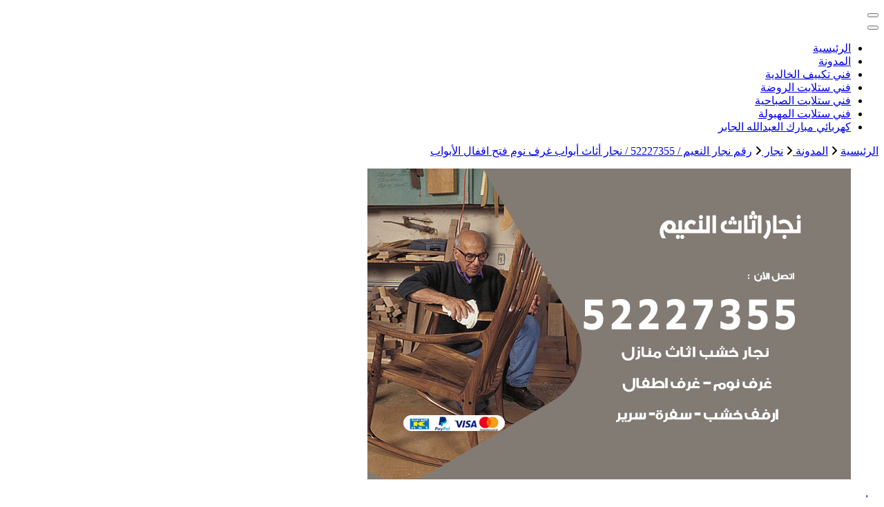

--- FILE ---
content_type: text/html; charset=UTF-8
request_url: https://buyusedfurniturekuwait.net/blog/2021/04/13/%D8%B1%D9%82%D9%85-%D9%86%D8%AC%D8%A7%D8%B1-%D8%A7%D9%84%D9%86%D8%B9%D9%8A%D9%85/
body_size: 22145
content:
<!DOCTYPE html><html dir="rtl" lang="ar"><head itemscope itemtype="http://schema.org/WebSite"><meta charset="UTF-8"><meta name="viewport" content="width=device-width, initial-scale=1"><link rel="profile" href="https://gmpg.org/xfn/11"><meta name='robots' content='index, follow, max-image-preview:large, max-snippet:-1, max-video-preview:-1' /><title>رقم نجار النعيم / 52227355 / نجار أثاث أبواب غرف نوم فتح اقفال الأبواب - الكويت</title><meta name="description" content="رقم نجار النعيم وفرنا لكم خدمة فتح ابواب بأرخص الأسعار, لفتح الأقفال أو الأبواب المغلقة كونها تتسبب في خلق مواقف حرجة من خلال امهر نجارين" /><link rel="canonical" href="https://buyusedfurniturekuwait.net/blog/2021/04/13/رقم-نجار-النعيم/" /><meta property="og:locale" content="ar_AR" /><meta property="og:type" content="article" /><meta property="og:title" content="رقم نجار النعيم / 52227355 / نجار أثاث أبواب غرف نوم فتح اقفال الأبواب - الكويت" /><meta property="og:description" content="رقم نجار النعيم وفرنا لكم خدمة فتح ابواب بأرخص الأسعار, لفتح الأقفال أو الأبواب المغلقة كونها تتسبب في خلق مواقف حرجة من خلال امهر نجارين" /><meta property="og:url" content="https://buyusedfurniturekuwait.net/blog/2021/04/13/رقم-نجار-النعيم/" /><meta property="og:site_name" content="الكويت" /><meta property="article:published_time" content="2021-04-13T13:20:08+00:00" /><meta property="article:modified_time" content="2021-04-13T19:06:24+00:00" /><meta property="og:image" content="https://buyusedfurniturekuwait.net/wp-content/uploads/2021/04/النعيم-18.jpg" /><meta property="og:image:width" content="700" /><meta property="og:image:height" content="450" /><meta property="og:image:type" content="image/jpeg" /><meta name="author" content="rwan" /><meta name="twitter:card" content="summary_large_image" /><meta name="twitter:label1" content="كُتب بواسطة" /><meta name="twitter:data1" content="rwan" /><meta name="twitter:label2" content="وقت القراءة المُقدّر" /><meta name="twitter:data2" content="9 دقائق" /> <script type="application/ld+json" class="yoast-schema-graph">{"@context":"https://schema.org","@graph":[{"@type":"Article","@id":"https://buyusedfurniturekuwait.net/blog/2021/04/13/%d8%b1%d9%82%d9%85-%d9%86%d8%ac%d8%a7%d8%b1-%d8%a7%d9%84%d9%86%d8%b9%d9%8a%d9%85/#article","isPartOf":{"@id":"https://buyusedfurniturekuwait.net/blog/2021/04/13/%d8%b1%d9%82%d9%85-%d9%86%d8%ac%d8%a7%d8%b1-%d8%a7%d9%84%d9%86%d8%b9%d9%8a%d9%85/"},"author":{"name":"rwan","@id":"https://buyusedfurniturekuwait.net/#/schema/person/1abc1fdab2288819e4af687966fd9a4d"},"headline":"رقم نجار النعيم / 52227355 / نجار أثاث أبواب غرف نوم فتح اقفال الأبواب","datePublished":"2021-04-13T13:20:08+00:00","dateModified":"2021-04-13T19:06:24+00:00","mainEntityOfPage":{"@id":"https://buyusedfurniturekuwait.net/blog/2021/04/13/%d8%b1%d9%82%d9%85-%d9%86%d8%ac%d8%a7%d8%b1-%d8%a7%d9%84%d9%86%d8%b9%d9%8a%d9%85/"},"wordCount":14,"commentCount":0,"image":{"@id":"https://buyusedfurniturekuwait.net/blog/2021/04/13/%d8%b1%d9%82%d9%85-%d9%86%d8%ac%d8%a7%d8%b1-%d8%a7%d9%84%d9%86%d8%b9%d9%8a%d9%85/#primaryimage"},"thumbnailUrl":"https://buyusedfurniturekuwait.net/wp-content/uploads/2021/04/النعيم-18.jpg","keywords":["تركيب أثاث ايكيا","تركيب ايكيا","تركيب زجاج","تركيب زجاج طاولات","رقم تلفون نجار","رقم نجار","رقم نجار النعيم","رقم نجار باكساني","رقم نجار هندي","فتح أبواب النعيم","فتح اقفال النعيم","نجار","نجار أثاث","نجار اثاث النعيم","نجار ايكيا","نجار خشب","نجار رخيص","نجار شاطر","نجار غرف نوم","نجار فتح أبواب","نجار فتح اقفال النعيم","نجار منجرة","نجار نقل أثاث","نجار نقل عفش","نجار يجي البيت"],"articleSection":["نجار"],"inLanguage":"ar","potentialAction":[{"@type":"CommentAction","name":"Comment","target":["https://buyusedfurniturekuwait.net/blog/2021/04/13/%d8%b1%d9%82%d9%85-%d9%86%d8%ac%d8%a7%d8%b1-%d8%a7%d9%84%d9%86%d8%b9%d9%8a%d9%85/#respond"]}]},{"@type":"WebPage","@id":"https://buyusedfurniturekuwait.net/blog/2021/04/13/%d8%b1%d9%82%d9%85-%d9%86%d8%ac%d8%a7%d8%b1-%d8%a7%d9%84%d9%86%d8%b9%d9%8a%d9%85/","url":"https://buyusedfurniturekuwait.net/blog/2021/04/13/%d8%b1%d9%82%d9%85-%d9%86%d8%ac%d8%a7%d8%b1-%d8%a7%d9%84%d9%86%d8%b9%d9%8a%d9%85/","name":"رقم نجار النعيم / 52227355 / نجار أثاث أبواب غرف نوم فتح اقفال الأبواب - الكويت","isPartOf":{"@id":"https://buyusedfurniturekuwait.net/#website"},"primaryImageOfPage":{"@id":"https://buyusedfurniturekuwait.net/blog/2021/04/13/%d8%b1%d9%82%d9%85-%d9%86%d8%ac%d8%a7%d8%b1-%d8%a7%d9%84%d9%86%d8%b9%d9%8a%d9%85/#primaryimage"},"image":{"@id":"https://buyusedfurniturekuwait.net/blog/2021/04/13/%d8%b1%d9%82%d9%85-%d9%86%d8%ac%d8%a7%d8%b1-%d8%a7%d9%84%d9%86%d8%b9%d9%8a%d9%85/#primaryimage"},"thumbnailUrl":"https://buyusedfurniturekuwait.net/wp-content/uploads/2021/04/النعيم-18.jpg","datePublished":"2021-04-13T13:20:08+00:00","dateModified":"2021-04-13T19:06:24+00:00","author":{"@id":"https://buyusedfurniturekuwait.net/#/schema/person/1abc1fdab2288819e4af687966fd9a4d"},"description":"رقم نجار النعيم وفرنا لكم خدمة فتح ابواب بأرخص الأسعار, لفتح الأقفال أو الأبواب المغلقة كونها تتسبب في خلق مواقف حرجة من خلال امهر نجارين","breadcrumb":{"@id":"https://buyusedfurniturekuwait.net/blog/2021/04/13/%d8%b1%d9%82%d9%85-%d9%86%d8%ac%d8%a7%d8%b1-%d8%a7%d9%84%d9%86%d8%b9%d9%8a%d9%85/#breadcrumb"},"inLanguage":"ar","potentialAction":[{"@type":"ReadAction","target":["https://buyusedfurniturekuwait.net/blog/2021/04/13/%d8%b1%d9%82%d9%85-%d9%86%d8%ac%d8%a7%d8%b1-%d8%a7%d9%84%d9%86%d8%b9%d9%8a%d9%85/"]}]},{"@type":"ImageObject","inLanguage":"ar","@id":"https://buyusedfurniturekuwait.net/blog/2021/04/13/%d8%b1%d9%82%d9%85-%d9%86%d8%ac%d8%a7%d8%b1-%d8%a7%d9%84%d9%86%d8%b9%d9%8a%d9%85/#primaryimage","url":"https://buyusedfurniturekuwait.net/wp-content/uploads/2021/04/النعيم-18.jpg","contentUrl":"https://buyusedfurniturekuwait.net/wp-content/uploads/2021/04/النعيم-18.jpg","width":700,"height":450,"caption":"رقم نجار النعيم"},{"@type":"BreadcrumbList","@id":"https://buyusedfurniturekuwait.net/blog/2021/04/13/%d8%b1%d9%82%d9%85-%d9%86%d8%ac%d8%a7%d8%b1-%d8%a7%d9%84%d9%86%d8%b9%d9%8a%d9%85/#breadcrumb","itemListElement":[{"@type":"ListItem","position":1,"name":"الرئيسية","item":"https://buyusedfurniturekuwait.net/"},{"@type":"ListItem","position":2,"name":"المدونة","item":"https://buyusedfurniturekuwait.net/%d8%a7%d9%84%d9%85%d8%af%d9%88%d9%86%d8%a9/"},{"@type":"ListItem","position":3,"name":"رقم نجار النعيم / 52227355 / نجار أثاث أبواب غرف نوم فتح اقفال الأبواب"}]},{"@type":"WebSite","@id":"https://buyusedfurniturekuwait.net/#website","url":"https://buyusedfurniturekuwait.net/","name":"الكويت","description":"خدمات منزلية بالكويت شراء بيع فك نقل تركيب صيانة تصليح اثاث عفش ","potentialAction":[{"@type":"SearchAction","target":{"@type":"EntryPoint","urlTemplate":"https://buyusedfurniturekuwait.net/?s={search_term_string}"},"query-input":{"@type":"PropertyValueSpecification","valueRequired":true,"valueName":"search_term_string"}}],"inLanguage":"ar"},{"@type":"Person","@id":"https://buyusedfurniturekuwait.net/#/schema/person/1abc1fdab2288819e4af687966fd9a4d","name":"rwan","image":{"@type":"ImageObject","inLanguage":"ar","@id":"https://buyusedfurniturekuwait.net/#/schema/person/image/","url":"https://secure.gravatar.com/avatar/751f300021c73da61347c221c1ade64f20b874f07dca8a9e816b4b1202a4d309?s=96&d=mm&r=g","contentUrl":"https://secure.gravatar.com/avatar/751f300021c73da61347c221c1ade64f20b874f07dca8a9e816b4b1202a4d309?s=96&d=mm&r=g","caption":"rwan"},"url":"https://buyusedfurniturekuwait.net/blog/author/rwan/"}]}</script> <link rel='dns-prefetch' href='//fonts.googleapis.com' /><link rel="alternate" type="application/rss+xml" title="الكويت &laquo; الخلاصة" href="https://buyusedfurniturekuwait.net/feed/" /><link rel="alternate" type="application/rss+xml" title="الكويت &laquo; خلاصة التعليقات" href="https://buyusedfurniturekuwait.net/comments/feed/" /><link rel="alternate" type="application/rss+xml" title="الكويت &laquo; رقم نجار النعيم / 52227355 / نجار أثاث أبواب غرف نوم فتح اقفال الأبواب خلاصة التعليقات" href="https://buyusedfurniturekuwait.net/blog/2021/04/13/%d8%b1%d9%82%d9%85-%d9%86%d8%ac%d8%a7%d8%b1-%d8%a7%d9%84%d9%86%d8%b9%d9%8a%d9%85/feed/" /><link rel="alternate" title="oEmbed (JSON)" type="application/json+oembed" href="https://buyusedfurniturekuwait.net/wp-json/oembed/1.0/embed?url=https%3A%2F%2Fbuyusedfurniturekuwait.net%2Fblog%2F2021%2F04%2F13%2F%25d8%25b1%25d9%2582%25d9%2585-%25d9%2586%25d8%25ac%25d8%25a7%25d8%25b1-%25d8%25a7%25d9%2584%25d9%2586%25d8%25b9%25d9%258a%25d9%2585%2F" /><link rel="alternate" title="oEmbed (XML)" type="text/xml+oembed" href="https://buyusedfurniturekuwait.net/wp-json/oembed/1.0/embed?url=https%3A%2F%2Fbuyusedfurniturekuwait.net%2Fblog%2F2021%2F04%2F13%2F%25d8%25b1%25d9%2582%25d9%2585-%25d9%2586%25d8%25ac%25d8%25a7%25d8%25b1-%25d8%25a7%25d9%2584%25d9%2586%25d8%25b9%25d9%258a%25d9%2585%2F&#038;format=xml" /><style id='wp-img-auto-sizes-contain-inline-css' type='text/css'>img:is([sizes=auto i],[sizes^="auto," i]){contain-intrinsic-size:3000px 1500px}
/*# sourceURL=wp-img-auto-sizes-contain-inline-css */</style><style id='wp-emoji-styles-inline-css' type='text/css'>img.wp-smiley, img.emoji {
		display: inline !important;
		border: none !important;
		box-shadow: none !important;
		height: 1em !important;
		width: 1em !important;
		margin: 0 0.07em !important;
		vertical-align: -0.1em !important;
		background: none !important;
		padding: 0 !important;
	}
/*# sourceURL=wp-emoji-styles-inline-css */</style><style id='wp-block-library-inline-css' type='text/css'>:root{--wp-block-synced-color:#7a00df;--wp-block-synced-color--rgb:122,0,223;--wp-bound-block-color:var(--wp-block-synced-color);--wp-editor-canvas-background:#ddd;--wp-admin-theme-color:#007cba;--wp-admin-theme-color--rgb:0,124,186;--wp-admin-theme-color-darker-10:#006ba1;--wp-admin-theme-color-darker-10--rgb:0,107,160.5;--wp-admin-theme-color-darker-20:#005a87;--wp-admin-theme-color-darker-20--rgb:0,90,135;--wp-admin-border-width-focus:2px}@media (min-resolution:192dpi){:root{--wp-admin-border-width-focus:1.5px}}.wp-element-button{cursor:pointer}:root .has-very-light-gray-background-color{background-color:#eee}:root .has-very-dark-gray-background-color{background-color:#313131}:root .has-very-light-gray-color{color:#eee}:root .has-very-dark-gray-color{color:#313131}:root .has-vivid-green-cyan-to-vivid-cyan-blue-gradient-background{background:linear-gradient(135deg,#00d084,#0693e3)}:root .has-purple-crush-gradient-background{background:linear-gradient(135deg,#34e2e4,#4721fb 50%,#ab1dfe)}:root .has-hazy-dawn-gradient-background{background:linear-gradient(135deg,#faaca8,#dad0ec)}:root .has-subdued-olive-gradient-background{background:linear-gradient(135deg,#fafae1,#67a671)}:root .has-atomic-cream-gradient-background{background:linear-gradient(135deg,#fdd79a,#004a59)}:root .has-nightshade-gradient-background{background:linear-gradient(135deg,#330968,#31cdcf)}:root .has-midnight-gradient-background{background:linear-gradient(135deg,#020381,#2874fc)}:root{--wp--preset--font-size--normal:16px;--wp--preset--font-size--huge:42px}.has-regular-font-size{font-size:1em}.has-larger-font-size{font-size:2.625em}.has-normal-font-size{font-size:var(--wp--preset--font-size--normal)}.has-huge-font-size{font-size:var(--wp--preset--font-size--huge)}.has-text-align-center{text-align:center}.has-text-align-left{text-align:left}.has-text-align-right{text-align:right}.has-fit-text{white-space:nowrap!important}#end-resizable-editor-section{display:none}.aligncenter{clear:both}.items-justified-left{justify-content:flex-start}.items-justified-center{justify-content:center}.items-justified-right{justify-content:flex-end}.items-justified-space-between{justify-content:space-between}.screen-reader-text{border:0;clip-path:inset(50%);height:1px;margin:-1px;overflow:hidden;padding:0;position:absolute;width:1px;word-wrap:normal!important}.screen-reader-text:focus{background-color:#ddd;clip-path:none;color:#444;display:block;font-size:1em;height:auto;left:5px;line-height:normal;padding:15px 23px 14px;text-decoration:none;top:5px;width:auto;z-index:100000}html :where(.has-border-color){border-style:solid}html :where([style*=border-top-color]){border-top-style:solid}html :where([style*=border-right-color]){border-right-style:solid}html :where([style*=border-bottom-color]){border-bottom-style:solid}html :where([style*=border-left-color]){border-left-style:solid}html :where([style*=border-width]){border-style:solid}html :where([style*=border-top-width]){border-top-style:solid}html :where([style*=border-right-width]){border-right-style:solid}html :where([style*=border-bottom-width]){border-bottom-style:solid}html :where([style*=border-left-width]){border-left-style:solid}html :where(img[class*=wp-image-]){height:auto;max-width:100%}:where(figure){margin:0 0 1em}html :where(.is-position-sticky){--wp-admin--admin-bar--position-offset:var(--wp-admin--admin-bar--height,0px)}@media screen and (max-width:600px){html :where(.is-position-sticky){--wp-admin--admin-bar--position-offset:0px}}

/*# sourceURL=wp-block-library-inline-css */</style><style id='wp-block-heading-inline-css' type='text/css'>h1:where(.wp-block-heading).has-background,h2:where(.wp-block-heading).has-background,h3:where(.wp-block-heading).has-background,h4:where(.wp-block-heading).has-background,h5:where(.wp-block-heading).has-background,h6:where(.wp-block-heading).has-background{padding:1.25em 2.375em}h1.has-text-align-left[style*=writing-mode]:where([style*=vertical-lr]),h1.has-text-align-right[style*=writing-mode]:where([style*=vertical-rl]),h2.has-text-align-left[style*=writing-mode]:where([style*=vertical-lr]),h2.has-text-align-right[style*=writing-mode]:where([style*=vertical-rl]),h3.has-text-align-left[style*=writing-mode]:where([style*=vertical-lr]),h3.has-text-align-right[style*=writing-mode]:where([style*=vertical-rl]),h4.has-text-align-left[style*=writing-mode]:where([style*=vertical-lr]),h4.has-text-align-right[style*=writing-mode]:where([style*=vertical-rl]),h5.has-text-align-left[style*=writing-mode]:where([style*=vertical-lr]),h5.has-text-align-right[style*=writing-mode]:where([style*=vertical-rl]),h6.has-text-align-left[style*=writing-mode]:where([style*=vertical-lr]),h6.has-text-align-right[style*=writing-mode]:where([style*=vertical-rl]){rotate:180deg}
/*# sourceURL=https://buyusedfurniturekuwait.net/wp-includes/blocks/heading/style.min.css */</style><style id='wp-block-image-inline-css' type='text/css'>.wp-block-image>a,.wp-block-image>figure>a{display:inline-block}.wp-block-image img{box-sizing:border-box;height:auto;max-width:100%;vertical-align:bottom}@media not (prefers-reduced-motion){.wp-block-image img.hide{visibility:hidden}.wp-block-image img.show{animation:show-content-image .4s}}.wp-block-image[style*=border-radius] img,.wp-block-image[style*=border-radius]>a{border-radius:inherit}.wp-block-image.has-custom-border img{box-sizing:border-box}.wp-block-image.aligncenter{text-align:center}.wp-block-image.alignfull>a,.wp-block-image.alignwide>a{width:100%}.wp-block-image.alignfull img,.wp-block-image.alignwide img{height:auto;width:100%}.wp-block-image .aligncenter,.wp-block-image .alignleft,.wp-block-image .alignright,.wp-block-image.aligncenter,.wp-block-image.alignleft,.wp-block-image.alignright{display:table}.wp-block-image .aligncenter>figcaption,.wp-block-image .alignleft>figcaption,.wp-block-image .alignright>figcaption,.wp-block-image.aligncenter>figcaption,.wp-block-image.alignleft>figcaption,.wp-block-image.alignright>figcaption{caption-side:bottom;display:table-caption}.wp-block-image .alignleft{float:left;margin:.5em 1em .5em 0}.wp-block-image .alignright{float:right;margin:.5em 0 .5em 1em}.wp-block-image .aligncenter{margin-left:auto;margin-right:auto}.wp-block-image :where(figcaption){margin-bottom:1em;margin-top:.5em}.wp-block-image.is-style-circle-mask img{border-radius:9999px}@supports ((-webkit-mask-image:none) or (mask-image:none)) or (-webkit-mask-image:none){.wp-block-image.is-style-circle-mask img{border-radius:0;-webkit-mask-image:url('data:image/svg+xml;utf8,<svg viewBox="0 0 100 100" xmlns="http://www.w3.org/2000/svg"><circle cx="50" cy="50" r="50"/></svg>');mask-image:url('data:image/svg+xml;utf8,<svg viewBox="0 0 100 100" xmlns="http://www.w3.org/2000/svg"><circle cx="50" cy="50" r="50"/></svg>');mask-mode:alpha;-webkit-mask-position:center;mask-position:center;-webkit-mask-repeat:no-repeat;mask-repeat:no-repeat;-webkit-mask-size:contain;mask-size:contain}}:root :where(.wp-block-image.is-style-rounded img,.wp-block-image .is-style-rounded img){border-radius:9999px}.wp-block-image figure{margin:0}.wp-lightbox-container{display:flex;flex-direction:column;position:relative}.wp-lightbox-container img{cursor:zoom-in}.wp-lightbox-container img:hover+button{opacity:1}.wp-lightbox-container button{align-items:center;backdrop-filter:blur(16px) saturate(180%);background-color:#5a5a5a40;border:none;border-radius:4px;cursor:zoom-in;display:flex;height:20px;justify-content:center;left:16px;opacity:0;padding:0;position:absolute;text-align:center;top:16px;width:20px;z-index:100}@media not (prefers-reduced-motion){.wp-lightbox-container button{transition:opacity .2s ease}}.wp-lightbox-container button:focus-visible{outline:3px auto #5a5a5a40;outline:3px auto -webkit-focus-ring-color;outline-offset:3px}.wp-lightbox-container button:hover{cursor:pointer;opacity:1}.wp-lightbox-container button:focus{opacity:1}.wp-lightbox-container button:focus,.wp-lightbox-container button:hover,.wp-lightbox-container button:not(:hover):not(:active):not(.has-background){background-color:#5a5a5a40;border:none}.wp-lightbox-overlay{box-sizing:border-box;cursor:zoom-out;height:100vh;overflow:hidden;position:fixed;right:0;top:0;visibility:hidden;width:100%;z-index:100000}.wp-lightbox-overlay .close-button{align-items:center;cursor:pointer;display:flex;justify-content:center;left:calc(env(safe-area-inset-left) + 16px);min-height:40px;min-width:40px;padding:0;position:absolute;top:calc(env(safe-area-inset-top) + 16px);z-index:5000000}.wp-lightbox-overlay .close-button:focus,.wp-lightbox-overlay .close-button:hover,.wp-lightbox-overlay .close-button:not(:hover):not(:active):not(.has-background){background:none;border:none}.wp-lightbox-overlay .lightbox-image-container{height:var(--wp--lightbox-container-height);overflow:hidden;position:absolute;right:50%;top:50%;transform:translate(50%,-50%);transform-origin:top right;width:var(--wp--lightbox-container-width);z-index:9999999999}.wp-lightbox-overlay .wp-block-image{align-items:center;box-sizing:border-box;display:flex;height:100%;justify-content:center;margin:0;position:relative;transform-origin:100% 0;width:100%;z-index:3000000}.wp-lightbox-overlay .wp-block-image img{height:var(--wp--lightbox-image-height);min-height:var(--wp--lightbox-image-height);min-width:var(--wp--lightbox-image-width);width:var(--wp--lightbox-image-width)}.wp-lightbox-overlay .wp-block-image figcaption{display:none}.wp-lightbox-overlay button{background:none;border:none}.wp-lightbox-overlay .scrim{background-color:#fff;height:100%;opacity:.9;position:absolute;width:100%;z-index:2000000}.wp-lightbox-overlay.active{visibility:visible}@media not (prefers-reduced-motion){.wp-lightbox-overlay.active{animation:turn-on-visibility .25s both}.wp-lightbox-overlay.active img{animation:turn-on-visibility .35s both}.wp-lightbox-overlay.show-closing-animation:not(.active){animation:turn-off-visibility .35s both}.wp-lightbox-overlay.show-closing-animation:not(.active) img{animation:turn-off-visibility .25s both}.wp-lightbox-overlay.zoom.active{animation:none;opacity:1;visibility:visible}.wp-lightbox-overlay.zoom.active .lightbox-image-container{animation:lightbox-zoom-in .4s}.wp-lightbox-overlay.zoom.active .lightbox-image-container img{animation:none}.wp-lightbox-overlay.zoom.active .scrim{animation:turn-on-visibility .4s forwards}.wp-lightbox-overlay.zoom.show-closing-animation:not(.active){animation:none}.wp-lightbox-overlay.zoom.show-closing-animation:not(.active) .lightbox-image-container{animation:lightbox-zoom-out .4s}.wp-lightbox-overlay.zoom.show-closing-animation:not(.active) .lightbox-image-container img{animation:none}.wp-lightbox-overlay.zoom.show-closing-animation:not(.active) .scrim{animation:turn-off-visibility .4s forwards}}@keyframes show-content-image{0%{visibility:hidden}99%{visibility:hidden}to{visibility:visible}}@keyframes turn-on-visibility{0%{opacity:0}to{opacity:1}}@keyframes turn-off-visibility{0%{opacity:1;visibility:visible}99%{opacity:0;visibility:visible}to{opacity:0;visibility:hidden}}@keyframes lightbox-zoom-in{0%{transform:translate(calc(((-100vw + var(--wp--lightbox-scrollbar-width))/2 + var(--wp--lightbox-initial-left-position))*-1),calc(-50vh + var(--wp--lightbox-initial-top-position))) scale(var(--wp--lightbox-scale))}to{transform:translate(50%,-50%) scale(1)}}@keyframes lightbox-zoom-out{0%{transform:translate(50%,-50%) scale(1);visibility:visible}99%{visibility:visible}to{transform:translate(calc(((-100vw + var(--wp--lightbox-scrollbar-width))/2 + var(--wp--lightbox-initial-left-position))*-1),calc(-50vh + var(--wp--lightbox-initial-top-position))) scale(var(--wp--lightbox-scale));visibility:hidden}}
/*# sourceURL=https://buyusedfurniturekuwait.net/wp-includes/blocks/image/style.min.css */</style><style id='wp-block-list-inline-css' type='text/css'>ol,ul{box-sizing:border-box}:root :where(.wp-block-list.has-background){padding:1.25em 2.375em}
/*# sourceURL=https://buyusedfurniturekuwait.net/wp-includes/blocks/list/style.min.css */</style><style id='wp-block-paragraph-inline-css' type='text/css'>.is-small-text{font-size:.875em}.is-regular-text{font-size:1em}.is-large-text{font-size:2.25em}.is-larger-text{font-size:3em}.has-drop-cap:not(:focus):first-letter{float:right;font-size:8.4em;font-style:normal;font-weight:100;line-height:.68;margin:.05em 0 0 .1em;text-transform:uppercase}body.rtl .has-drop-cap:not(:focus):first-letter{float:none;margin-right:.1em}p.has-drop-cap.has-background{overflow:hidden}:root :where(p.has-background){padding:1.25em 2.375em}:where(p.has-text-color:not(.has-link-color)) a{color:inherit}p.has-text-align-left[style*="writing-mode:vertical-lr"],p.has-text-align-right[style*="writing-mode:vertical-rl"]{rotate:180deg}
/*# sourceURL=https://buyusedfurniturekuwait.net/wp-includes/blocks/paragraph/style.min.css */</style><style id='global-styles-inline-css' type='text/css'>:root{--wp--preset--aspect-ratio--square: 1;--wp--preset--aspect-ratio--4-3: 4/3;--wp--preset--aspect-ratio--3-4: 3/4;--wp--preset--aspect-ratio--3-2: 3/2;--wp--preset--aspect-ratio--2-3: 2/3;--wp--preset--aspect-ratio--16-9: 16/9;--wp--preset--aspect-ratio--9-16: 9/16;--wp--preset--color--black: #000000;--wp--preset--color--cyan-bluish-gray: #abb8c3;--wp--preset--color--white: #ffffff;--wp--preset--color--pale-pink: #f78da7;--wp--preset--color--vivid-red: #cf2e2e;--wp--preset--color--luminous-vivid-orange: #ff6900;--wp--preset--color--luminous-vivid-amber: #fcb900;--wp--preset--color--light-green-cyan: #7bdcb5;--wp--preset--color--vivid-green-cyan: #00d084;--wp--preset--color--pale-cyan-blue: #8ed1fc;--wp--preset--color--vivid-cyan-blue: #0693e3;--wp--preset--color--vivid-purple: #9b51e0;--wp--preset--gradient--vivid-cyan-blue-to-vivid-purple: linear-gradient(135deg,rgb(6,147,227) 0%,rgb(155,81,224) 100%);--wp--preset--gradient--light-green-cyan-to-vivid-green-cyan: linear-gradient(135deg,rgb(122,220,180) 0%,rgb(0,208,130) 100%);--wp--preset--gradient--luminous-vivid-amber-to-luminous-vivid-orange: linear-gradient(135deg,rgb(252,185,0) 0%,rgb(255,105,0) 100%);--wp--preset--gradient--luminous-vivid-orange-to-vivid-red: linear-gradient(135deg,rgb(255,105,0) 0%,rgb(207,46,46) 100%);--wp--preset--gradient--very-light-gray-to-cyan-bluish-gray: linear-gradient(135deg,rgb(238,238,238) 0%,rgb(169,184,195) 100%);--wp--preset--gradient--cool-to-warm-spectrum: linear-gradient(135deg,rgb(74,234,220) 0%,rgb(151,120,209) 20%,rgb(207,42,186) 40%,rgb(238,44,130) 60%,rgb(251,105,98) 80%,rgb(254,248,76) 100%);--wp--preset--gradient--blush-light-purple: linear-gradient(135deg,rgb(255,206,236) 0%,rgb(152,150,240) 100%);--wp--preset--gradient--blush-bordeaux: linear-gradient(135deg,rgb(254,205,165) 0%,rgb(254,45,45) 50%,rgb(107,0,62) 100%);--wp--preset--gradient--luminous-dusk: linear-gradient(135deg,rgb(255,203,112) 0%,rgb(199,81,192) 50%,rgb(65,88,208) 100%);--wp--preset--gradient--pale-ocean: linear-gradient(135deg,rgb(255,245,203) 0%,rgb(182,227,212) 50%,rgb(51,167,181) 100%);--wp--preset--gradient--electric-grass: linear-gradient(135deg,rgb(202,248,128) 0%,rgb(113,206,126) 100%);--wp--preset--gradient--midnight: linear-gradient(135deg,rgb(2,3,129) 0%,rgb(40,116,252) 100%);--wp--preset--font-size--small: 13px;--wp--preset--font-size--medium: 20px;--wp--preset--font-size--large: 36px;--wp--preset--font-size--x-large: 42px;--wp--preset--spacing--20: 0.44rem;--wp--preset--spacing--30: 0.67rem;--wp--preset--spacing--40: 1rem;--wp--preset--spacing--50: 1.5rem;--wp--preset--spacing--60: 2.25rem;--wp--preset--spacing--70: 3.38rem;--wp--preset--spacing--80: 5.06rem;--wp--preset--shadow--natural: 6px 6px 9px rgba(0, 0, 0, 0.2);--wp--preset--shadow--deep: 12px 12px 50px rgba(0, 0, 0, 0.4);--wp--preset--shadow--sharp: 6px 6px 0px rgba(0, 0, 0, 0.2);--wp--preset--shadow--outlined: 6px 6px 0px -3px rgb(255, 255, 255), 6px 6px rgb(0, 0, 0);--wp--preset--shadow--crisp: 6px 6px 0px rgb(0, 0, 0);}:where(.is-layout-flex){gap: 0.5em;}:where(.is-layout-grid){gap: 0.5em;}body .is-layout-flex{display: flex;}.is-layout-flex{flex-wrap: wrap;align-items: center;}.is-layout-flex > :is(*, div){margin: 0;}body .is-layout-grid{display: grid;}.is-layout-grid > :is(*, div){margin: 0;}:where(.wp-block-columns.is-layout-flex){gap: 2em;}:where(.wp-block-columns.is-layout-grid){gap: 2em;}:where(.wp-block-post-template.is-layout-flex){gap: 1.25em;}:where(.wp-block-post-template.is-layout-grid){gap: 1.25em;}.has-black-color{color: var(--wp--preset--color--black) !important;}.has-cyan-bluish-gray-color{color: var(--wp--preset--color--cyan-bluish-gray) !important;}.has-white-color{color: var(--wp--preset--color--white) !important;}.has-pale-pink-color{color: var(--wp--preset--color--pale-pink) !important;}.has-vivid-red-color{color: var(--wp--preset--color--vivid-red) !important;}.has-luminous-vivid-orange-color{color: var(--wp--preset--color--luminous-vivid-orange) !important;}.has-luminous-vivid-amber-color{color: var(--wp--preset--color--luminous-vivid-amber) !important;}.has-light-green-cyan-color{color: var(--wp--preset--color--light-green-cyan) !important;}.has-vivid-green-cyan-color{color: var(--wp--preset--color--vivid-green-cyan) !important;}.has-pale-cyan-blue-color{color: var(--wp--preset--color--pale-cyan-blue) !important;}.has-vivid-cyan-blue-color{color: var(--wp--preset--color--vivid-cyan-blue) !important;}.has-vivid-purple-color{color: var(--wp--preset--color--vivid-purple) !important;}.has-black-background-color{background-color: var(--wp--preset--color--black) !important;}.has-cyan-bluish-gray-background-color{background-color: var(--wp--preset--color--cyan-bluish-gray) !important;}.has-white-background-color{background-color: var(--wp--preset--color--white) !important;}.has-pale-pink-background-color{background-color: var(--wp--preset--color--pale-pink) !important;}.has-vivid-red-background-color{background-color: var(--wp--preset--color--vivid-red) !important;}.has-luminous-vivid-orange-background-color{background-color: var(--wp--preset--color--luminous-vivid-orange) !important;}.has-luminous-vivid-amber-background-color{background-color: var(--wp--preset--color--luminous-vivid-amber) !important;}.has-light-green-cyan-background-color{background-color: var(--wp--preset--color--light-green-cyan) !important;}.has-vivid-green-cyan-background-color{background-color: var(--wp--preset--color--vivid-green-cyan) !important;}.has-pale-cyan-blue-background-color{background-color: var(--wp--preset--color--pale-cyan-blue) !important;}.has-vivid-cyan-blue-background-color{background-color: var(--wp--preset--color--vivid-cyan-blue) !important;}.has-vivid-purple-background-color{background-color: var(--wp--preset--color--vivid-purple) !important;}.has-black-border-color{border-color: var(--wp--preset--color--black) !important;}.has-cyan-bluish-gray-border-color{border-color: var(--wp--preset--color--cyan-bluish-gray) !important;}.has-white-border-color{border-color: var(--wp--preset--color--white) !important;}.has-pale-pink-border-color{border-color: var(--wp--preset--color--pale-pink) !important;}.has-vivid-red-border-color{border-color: var(--wp--preset--color--vivid-red) !important;}.has-luminous-vivid-orange-border-color{border-color: var(--wp--preset--color--luminous-vivid-orange) !important;}.has-luminous-vivid-amber-border-color{border-color: var(--wp--preset--color--luminous-vivid-amber) !important;}.has-light-green-cyan-border-color{border-color: var(--wp--preset--color--light-green-cyan) !important;}.has-vivid-green-cyan-border-color{border-color: var(--wp--preset--color--vivid-green-cyan) !important;}.has-pale-cyan-blue-border-color{border-color: var(--wp--preset--color--pale-cyan-blue) !important;}.has-vivid-cyan-blue-border-color{border-color: var(--wp--preset--color--vivid-cyan-blue) !important;}.has-vivid-purple-border-color{border-color: var(--wp--preset--color--vivid-purple) !important;}.has-vivid-cyan-blue-to-vivid-purple-gradient-background{background: var(--wp--preset--gradient--vivid-cyan-blue-to-vivid-purple) !important;}.has-light-green-cyan-to-vivid-green-cyan-gradient-background{background: var(--wp--preset--gradient--light-green-cyan-to-vivid-green-cyan) !important;}.has-luminous-vivid-amber-to-luminous-vivid-orange-gradient-background{background: var(--wp--preset--gradient--luminous-vivid-amber-to-luminous-vivid-orange) !important;}.has-luminous-vivid-orange-to-vivid-red-gradient-background{background: var(--wp--preset--gradient--luminous-vivid-orange-to-vivid-red) !important;}.has-very-light-gray-to-cyan-bluish-gray-gradient-background{background: var(--wp--preset--gradient--very-light-gray-to-cyan-bluish-gray) !important;}.has-cool-to-warm-spectrum-gradient-background{background: var(--wp--preset--gradient--cool-to-warm-spectrum) !important;}.has-blush-light-purple-gradient-background{background: var(--wp--preset--gradient--blush-light-purple) !important;}.has-blush-bordeaux-gradient-background{background: var(--wp--preset--gradient--blush-bordeaux) !important;}.has-luminous-dusk-gradient-background{background: var(--wp--preset--gradient--luminous-dusk) !important;}.has-pale-ocean-gradient-background{background: var(--wp--preset--gradient--pale-ocean) !important;}.has-electric-grass-gradient-background{background: var(--wp--preset--gradient--electric-grass) !important;}.has-midnight-gradient-background{background: var(--wp--preset--gradient--midnight) !important;}.has-small-font-size{font-size: var(--wp--preset--font-size--small) !important;}.has-medium-font-size{font-size: var(--wp--preset--font-size--medium) !important;}.has-large-font-size{font-size: var(--wp--preset--font-size--large) !important;}.has-x-large-font-size{font-size: var(--wp--preset--font-size--x-large) !important;}
/*# sourceURL=global-styles-inline-css */</style><style id='classic-theme-styles-inline-css' type='text/css'>/*! This file is auto-generated */
.wp-block-button__link{color:#fff;background-color:#32373c;border-radius:9999px;box-shadow:none;text-decoration:none;padding:calc(.667em + 2px) calc(1.333em + 2px);font-size:1.125em}.wp-block-file__button{background:#32373c;color:#fff;text-decoration:none}
/*# sourceURL=/wp-includes/css/classic-themes.min.css */</style><link rel='stylesheet' id='owl-carousel-css' href='https://buyusedfurniturekuwait.net/wp-content/themes/blossom-coach/css/owl.carousel.min.css?ver=2.2.1' type='text/css' media='all' /><link rel='stylesheet' id='animate-css' href='https://buyusedfurniturekuwait.net/wp-content/themes/blossom-coach/css/animate.min.css?ver=3.5.2' type='text/css' media='all' /><link rel='stylesheet' id='blossom-coach-google-fonts-css' href='https://fonts.googleapis.com/css?family=Open+Sans%3A300%2Cregular%2C500%2C600%2C700%2C800%2C300italic%2Citalic%2C500italic%2C600italic%2C700italic%2C800italic%7CMontserrat%3A100%2C200%2C300%2Cregular%2C500%2C600%2C700%2C800%2C900%2C100italic%2C200italic%2C300italic%2Citalic%2C500italic%2C600italic%2C700italic%2C800italic%2C900italic%7CMontserrat%3A700' type='text/css' media='all' /><link rel='stylesheet' id='blossom-health-coach-parent-style-css' href='https://buyusedfurniturekuwait.net/wp-content/cache/autoptimize/1/autoptimize_single_7cee0152e09c034575e2dae6b28a5fbe.php?ver=6.9' type='text/css' media='all' /><link rel='stylesheet' id='blossom-coach-css' href='https://buyusedfurniturekuwait.net/wp-content/cache/autoptimize/1/autoptimize_single_9d66505ca7552b60ab89015ac9dcb8e8.php?ver=1.1.3' type='text/css' media='all' /><style id='blossom-coach-inline-css' type='text/css'>:root {
        --primary-font: Open Sans;
        --secondary-font: Montserrat;
    }
    
    .site-title, 
    .site-title-wrap .site-title{
        font-size   : 40px;
        font-family : Montserrat;
        font-weight : 700;
        font-style  : normal;
    }
    
    section#wheeloflife_section {
        background-color: #e6f3e9;
    }
/*# sourceURL=blossom-coach-inline-css */</style> <script defer type="text/javascript" src="https://buyusedfurniturekuwait.net/wp-includes/js/jquery/jquery.min.js?ver=3.7.1" id="jquery-core-js"></script> <script defer type="text/javascript" src="https://buyusedfurniturekuwait.net/wp-includes/js/jquery/jquery-migrate.min.js?ver=3.4.1" id="jquery-migrate-js"></script> <link rel="https://api.w.org/" href="https://buyusedfurniturekuwait.net/wp-json/" /><link rel="alternate" title="JSON" type="application/json" href="https://buyusedfurniturekuwait.net/wp-json/wp/v2/posts/28417" /><link rel="EditURI" type="application/rsd+xml" title="RSD" href="https://buyusedfurniturekuwait.net/xmlrpc.php?rsd" /><meta name="generator" content="WordPress 6.9" /><link rel='shortlink' href='https://buyusedfurniturekuwait.net/?p=28417' /> <style id="custom-logo-css" type="text/css">.site-title, .site-description {
				position: absolute;
				clip-path: inset(50%);
			}</style><style type="text/css">.recentcomments a{display:inline !important;padding:0 !important;margin:0 !important;}</style></head><body data-rsssl=1 class="rtl wp-singular post-template-default single single-post postid-28417 single-format-standard wp-theme-blossom-coach wp-child-theme-blossom-health-coach style1 underline rightsidebar" itemscope itemtype="http://schema.org/WebPage"><div id="page" class="site"><a aria-label="التخطي إلى المحتوى" class="skip-link screen-reader-text" href="#acc-content">التجاوز إلى المحتوى</a><header id="masthead" class="site-header" itemscope itemtype="http://schema.org/WPHeader"><div class="header-t"><div class="wrapper"><div class="header-social"></div><div class="site-branding" itemscope itemtype="http://schema.org/Organization"><p class="site-title" itemprop="name"><a href="https://buyusedfurniturekuwait.net/" rel="home" itemprop="url">الكويت</a></p><p class="site-description">خدمات منزلية بالكويت شراء بيع فك نقل تركيب صيانة تصليح اثاث عفش</p></div><div class="top-right"></div></div></div><div class="main-header"><div class="wrapper"><div class="menu-wrap"><nav id="site-navigation" class="main-navigation" itemscope itemtype="http://schema.org/SiteNavigationElement"> <button type="button" class="toggle-button" data-toggle-target=".main-menu-modal" data-toggle-body-class="showing-main-menu-modal" aria-expanded="false" data-set-focus=".close-main-nav-toggle" aria-label="التنقل الخاص بالجوال"> <span class="toggle-bar"></span> <span class="toggle-bar"></span> <span class="toggle-bar"></span> </button><div class="primary-menu-list main-menu-modal cover-modal" data-modal-target-string=".main-menu-modal"> <button class="close close-main-nav-toggle" data-toggle-target=".main-menu-modal" data-toggle-body-class="showing-main-menu-modal" aria-expanded="false" data-set-focus=".main-menu-modal" aria-label="التنقل الخاص بالجوال"><span></span></button><div class="mobile-menu" aria-label="الجوال"><div class="menu-%d8%a3%d8%b3%d8%a7%d8%b3%d9%8a-container"><ul id="primary-menu" class="menu main-menu-modal"><li id="menu-item-10" class="menu-item menu-item-type-post_type menu-item-object-page menu-item-home menu-item-10"><a href="https://buyusedfurniturekuwait.net/">الرئيسية</a></li><li id="menu-item-11" class="menu-item menu-item-type-post_type menu-item-object-page current_page_parent menu-item-11"><a href="https://buyusedfurniturekuwait.net/%d8%a7%d9%84%d9%85%d8%af%d9%88%d9%86%d8%a9/">المدونة</a></li><li id="menu-item-34645" class="menu-item menu-item-type-post_type menu-item-object-post menu-item-34645"><a href="https://buyusedfurniturekuwait.net/blog/2022/07/24/%d8%b1%d9%82%d9%85-%d8%aa%d9%83%d9%8a%d9%8a%d9%81-%d8%a7%d9%84%d8%ae%d8%a7%d9%84%d8%af%d9%8a%d8%a9/">فني تكييف الخالدية</a></li><li id="menu-item-34891" class="menu-item menu-item-type-post_type menu-item-object-post menu-item-34891"><a href="https://buyusedfurniturekuwait.net/blog/2022/10/09/%d9%81%d9%86%d9%8a-%d8%b3%d8%aa%d9%84%d8%a7%d9%8a%d8%aa-%d8%a7%d9%84%d8%b1%d9%88%d8%b6%d8%a9/">فني ستلايت الروضة</a></li><li id="menu-item-34895" class="menu-item menu-item-type-post_type menu-item-object-post menu-item-34895"><a href="https://buyusedfurniturekuwait.net/blog/2022/10/31/%d8%aa%d8%b1%d9%83%d9%8a%d8%a8-%d8%b3%d8%aa%d9%84%d8%a7%d9%8a%d8%aa-%d8%a7%d9%84%d8%b5%d8%a8%d8%a7%d8%ad%d9%8a%d8%a9/">فني ستلايت الصباحية</a></li><li id="menu-item-34898" class="menu-item menu-item-type-post_type menu-item-object-post menu-item-34898"><a href="https://buyusedfurniturekuwait.net/blog/2022/11/02/%d9%81%d9%86%d9%8a-%d8%b3%d8%aa%d9%84%d8%a7%d9%8a%d8%aa-%d8%a7%d9%84%d9%85%d9%87%d8%a8%d9%88%d9%84%d8%a9/">فني ستلايت المهبولة</a></li><li id="menu-item-34902" class="menu-item menu-item-type-post_type menu-item-object-post menu-item-34902"><a href="https://buyusedfurniturekuwait.net/blog/2022/12/19/%d9%83%d9%87%d8%b1%d8%a8%d8%a7%d8%a6%d9%8a-%d8%b6%d8%a7%d8%ad%d9%8a%d8%a9-%d9%85%d8%a8%d8%a7%d8%b1%d9%83-%d8%a7%d9%84%d8%b9%d8%a8%d8%af%d8%a7%d9%84%d9%84%d9%87-%d8%a7%d9%84%d8%ac%d8%a7%d8%a8%d8%b1/">كهربائي مبارك العبدالله الجابر</a></li></ul></div></div></div></nav></div></div></div></header><div class="breadcrumb-wrapper"><div class="wrapper"><div id="crumbs" itemscope itemtype="http://schema.org/BreadcrumbList"> <span itemprop="itemListElement" itemscope itemtype="http://schema.org/ListItem"> <a itemprop="item" href="https://buyusedfurniturekuwait.net"><span itemprop="name">الرئيسية</span></a><meta itemprop="position" content="1" /> <span class="separator"><i class="fa fa-angle-right"></i></span> </span> <span itemprop="itemListElement" itemscope itemtype="http://schema.org/ListItem"><a href="https://buyusedfurniturekuwait.net/%d8%a7%d9%84%d9%85%d8%af%d9%88%d9%86%d8%a9/" itemprop="item"><span itemprop="name">المدونة </span></a><meta itemprop="position" content="2" /><span class="separator"><i class="fa fa-angle-right"></i></span></span> <span itemprop="itemListElement" itemscope itemtype="http://schema.org/ListItem"><a itemprop="item" href="https://buyusedfurniturekuwait.net/blog/category/%d9%86%d8%ac%d8%a7%d8%b1/"><span itemprop="name">نجار </span></a><meta itemprop="position" content="3" /><span class="separator"><i class="fa fa-angle-right"></i></span></span> <span class="current" itemprop="itemListElement" itemscope itemtype="http://schema.org/ListItem"><a itemprop="item" href="https://buyusedfurniturekuwait.net/blog/2021/04/13/%d8%b1%d9%82%d9%85-%d9%86%d8%ac%d8%a7%d8%b1-%d8%a7%d9%84%d9%86%d8%b9%d9%8a%d9%85/"><span itemprop="name">رقم نجار النعيم / 52227355 / نجار أثاث أبواب غرف نوم فتح اقفال الأبواب</span></a><meta itemprop="position" content="4" /></span></div></div></div><div id="acc-content"><div id="content" class="site-content"><div class="wrapper"><div id="primary" class="content-area"><main id="main" class="site-main"><article id="post-28417" class="post-28417 post type-post status-publish format-standard has-post-thumbnail hentry category-27073 tag-27087 tag-27086 tag-27094 tag-27093 tag-27088 tag-27074 tag-27712 tag-27076 tag-27075 tag-22217 tag-17221 tag-21686 tag-27080 tag-27713 tag-27085 tag-27081 tag-27090 tag-27089 tag-27082 tag-21681 tag-27714 tag-27092 tag-27084 tag-27083 tag-27091"><figure class="post-thumbnail"><img width="700" height="450" src="https://buyusedfurniturekuwait.net/wp-content/uploads/2021/04/النعيم-18.jpg" class="attachment-blossom-coach-with-sidebar size-blossom-coach-with-sidebar wp-post-image" alt="رقم نجار النعيم" itemprop="image" decoding="async" fetchpriority="high" srcset="https://buyusedfurniturekuwait.net/wp-content/uploads/2021/04/النعيم-18.jpg 700w, https://buyusedfurniturekuwait.net/wp-content/uploads/2021/04/النعيم-18-300x193.jpg 300w, https://buyusedfurniturekuwait.net/wp-content/uploads/2021/04/النعيم-18-93x60.jpg 93w" sizes="(max-width: 700px) 100vw, 700px" /></figure></figure><header class="entry-header"><div class="category" itemprop="about"><a href="https://buyusedfurniturekuwait.net/blog/category/%d9%86%d8%ac%d8%a7%d8%b1/" rel="category tag">نجار</a></div><h1 class="entry-title">رقم نجار النعيم / 52227355 / نجار أثاث أبواب غرف نوم فتح اقفال الأبواب</h1><div class="entry-meta"><span class="byline" itemprop="author" itemscope itemtype="https://schema.org/Person"><span class="author" itemprop="name"><a class="url fn n" href="https://buyusedfurniturekuwait.net/blog/author/rwan/" itemprop="url">rwan</a></span></span><span class="posted-on">تم التحديث بتاريخ <a href="https://buyusedfurniturekuwait.net/blog/2021/04/13/%d8%b1%d9%82%d9%85-%d9%86%d8%ac%d8%a7%d8%b1-%d8%a7%d9%84%d9%86%d8%b9%d9%8a%d9%85/" rel="bookmark"><time class="entry-date published updated" datetime="2021-04-13T19:06:24+00:00" itemprop="dateModified">أبريل 13, 2021</time></time><time class="updated" datetime="2021-04-13T13:20:08+00:00" itemprop="datePublished">أبريل 13, 2021</time></a></span><span class="post-comment"><a href="https://buyusedfurniturekuwait.net/blog/2021/04/13/%d8%b1%d9%82%d9%85-%d9%86%d8%ac%d8%a7%d8%b1-%d8%a7%d9%84%d9%86%d8%b9%d9%8a%d9%85/#respond">اترك تعليقًا<span class="screen-reader-text"> على رقم نجار النعيم / 52227355 / نجار أثاث أبواب غرف نوم فتح اقفال الأبواب</span></a></span></div></header><div class="entry-content" itemprop="text"><p>أول رقم نجار النعيم بالكويت رقم تلفون نجار أثاث أبواب غرف نوم فتخ اقفال الأبواب تركيب أثاث ايكيا ميداس نقل عفش داخلي أثاث مكتبي بأرخص سعر نجار الكويت هو: الخبير والمختص بكافة أعمال النجارة ومن كل انواعها يؤمن لكم مختلف الخدمات في مجال تصميم وتركيب العفش والاثاث والابواب من مختلف الخامات الخشبية والحديد والألومينيوم، موديلات عصرية وألوان جذابة واشكال مميزة، كما يمكننا التعامل مع الأقفال من فتح وصناعة وتغير مع تركيب كافة انواع ابواب الكوريون الحديثة. وفرنا لكم خدمة فتح ابواب بأرخص الأسعار, لفتح الأقفال أو الأبواب المغلقة كونها تتسبب في خلق مواقف حرجة من خلال امهر نجارين</p><p>للاستعلام وطلب الخدمةتواصل هاتفيا كما يمكنكم التواصل ايضا على <a href="https://buyusedfurniturekuwait.net/blog/2021/04/13/%d8%b1%d9%82%d9%85-%d9%86%d8%ac%d8%a7%d8%b1-%d8%a7%d9%84%d9%88%d8%a7%d8%ad%d8%a9/">رقم نجار الواحة</a></p><figure class="wp-block-image is-resized"><a href="https://wa.me/+96552227355"><img decoding="async" src="https://buyusedfurniturekuwait.net/wp-content/uploads/2021/03/%D9%88%D8%A7%D8%AA%D8%B3%D8%A7%D8%A8-%D9%85%D8%B1%D8%A7%D8%B3%D9%84%D8%A9.png" alt="تحتوي هذه الصورة على سمة alt فارغة؛ اسم الملف هو واتساب-مراسلة.png" width="138" height="58" /></a></figure><figure class="wp-block-image is-resized"><a href="tel:52227355"><img decoding="async" src="https://buyusedfurniturekuwait.net/wp-content/uploads/2021/03/%D8%A8%D9%86%D8%A7-%D8%A7%D9%84%D8%A7%D9%86.jpg" alt="تحتوي هذه الصورة على سمة alt فارغة؛ اسم الملف هو بنا-الان.jpg" width="135" height="47" /></a></figure><p>أعمالنا شاملة ونؤمنها لمختلف المنشآت من منازل وشركات وفلل وديوانيات، أسعار متميزة ورخيصة، عمال وفنيون من كافة الاختصاصات، لا تترددوا في التواصل مع أفضل نجار في الكويت عبر الرقم 52227355 المتاح للجميع على مدار ايام الاسبوع، نأتيكم اينما كنتم في جميع نواحي بلدنا الكويت تواصل معنا الان عبر نجار النعيم 52227355.</p><h2 class="wp-block-heading">رقم نجار النعيم</h2><p>يعمل نجار النعيم في مختلف الاوقات من اجل توفير العديد من الأعمال الهامة والمميزة في عالم النجارة حيث يتواجد لدينا نجارون من كافة الاختصاصات ومن أمهر العاملين في النعيم.</p><p>خبرة في النجارة الخشبية ونجارة الحديد والألومينيوم من تصميم وتركيب وتصليح وفك وصيانة ونقل بالإضافة الى اعمال اخرى فريدة، احصلوا على أفضل الخدمات من خلال تواصلكم مع رقم نجار النعيم 65523233 في مختلف الاوقات على مدار 24 ساعة.</p><h3 class="wp-block-heading">من الخدمات المتميزة التي يقوم بها نجار النعيم:</h3><ul class="wp-block-list"><li>تصميم وتفصيل وتركيب مختلف انواع الأثاث والعفش الخشبي من أبواب وخزن ومكاتب وكراسي ومجالس وديوانيات وكنبات ونوافذ بأشكال وألوان وموديلات عصرية وحديثة تناسب كافة الاذواق.</li><li>نعمل على تفصيل وتركيب ابواب حديد وألمينيوم بأحجام وقياسات متنوعة للمنازل والفنادق والشركات والمكاتب.</li><li>تفصيل مطابخ من مختلف الخامات (خشب، ألمنيوم، زجاج) مع التركيب بكل احتراف واتقان.</li><li>صيانة مختلف انواع الاثاث المنزلي والمكتبي حيث نعمل على فك وتصليح الأقفال وتغير لون الاثاث.</li></ul><h2 class="wp-block-heading">نجار النعيم</h2><p>نؤمن نجار فتح وتركيب ابواب مهما كانت نوعية الباب حيث نعمل على تفصيل الباب الخشبي او الزجاج او الحديد او الألمينيوم مع امكانية تركيبه ببراعة للمنازل او المكاتب او الشركات او المولات او الفنادق او المشافي وكافة المنشآت الاخرى، خبرة كبيرة مع أمهر الفنين كما نوفر كافة المعدات الحديثة اللازمة للعمل، ورشات خاصة لتصليح وصيانة الابواب مهما كان العطل فيها، اطلبونا حالا من اي مكان في الكويت.</p><p>مع اعمال نجار فتح وتركيب ابواب ونجار <a href="https://ads-kuwait.net/opening-locks/">فتح اقفال</a> سوف نحرص على القيام بما يلي:</p><ul class="wp-block-list"><li>تصنيع وتركيب كافة احجام ومقاسات الابواب التي تتناسب مع مختلف المنشآت سواء كانت للسكن (منازل، عمارات) او شركات او مطاعم او مولات تجارية او فنادق مع الالتزام التام بالقياس المطلوب الذي يحدده لنا العميل.</li><li>يقوم نجار النعيمبفتح الابواب المقفلة مهما كان نوع القفل وذلك بحرص وحرفية عاليين مع تغير القفل واعادة تركيب قفل جديد مناسب لنوعية الباب مع تبديل مسكات الأقفال.</li><li>نعمل على صيانة الابواب واصلاحها من مختلف انواعها (خشب، حديد، ألمينيوم) واعادة طلاء او دهن الباب.</li><li>نؤمن خدمة تركيب ابواب عازلة للصوت وتركيب ابواب أكورديون.</li></ul><h2 class="wp-block-heading">أفضل نجار النعيم</h2><p>لدينا أفضل نجار رخيص النعيم الذي يؤمن كل الخدمات التي يطلبها العملاء من شركتنا اينما كانوا في كافة المناطق والاماكن في الكويت ولأن الجميع يبحث عن الاعمال المميزة بأسعار مناسبة فنحن قد أمنا لكم ذلك مع نجار الكويت حيث أننا نتعامل معكم بأنسب الاسعار المنافسة والرخيصة والمدروسة التي تتلاءم مع الاوضاع المادية للجميع، لا تتأخروا عن طلبنا في اي وقت من خلال رقمنا المميز 65523233 لأننا مستعدون لخدمتكم على مدار اليوم.</p><p>نعنى بتأمين كافة اعمال وخدمات النجارة مع نجار رخيص النعيموبأفضل سعر حيث نقوم ب:</p><ul class="wp-block-list"><li>توفير جميع اعمال الاصلاح او الصيانة لكافة انواع العفش او الاثاث للمنازل ومحلات الموبيليا والفنادق والمكتبات.</li><li>نهتم بفتح وتصليح مختلف انواع الاقفال مع فكها واعادة تركيبها او تغيرها.</li><li>تصميم أجمل الديكورات وغرف النوم والمجالس والديوانيات من كافة الخامات الخشبية التي نحرص على اختيارها من اجود الماركات.</li><li>اسعارنا لا تنافس لأنها الارخص والافضل على مستوى الكويت لأن نجار النعيم يحرص على رضا جميع عملائه.</li></ul><h2 class="wp-block-heading">تركيب ابواب أكورديون</h2><p>لعملائنا المميزين نقدم خدمة <a href="https://najarkuwait.com/">نجار الكويت</a> تركيب ابواب اكورديون مع أفضل نجار النعيمالذي يعنى بتفصيل وتركيب كل انواع الابواب الحديثة والمودرن التي تلبي كافة احتياجات العملاء، اشكال وموديلات متميزة وبتصاميم رائعة جدا تناسب كافة الأذواق، فعند رغبتك صديقي بتركيب باب اكورديون ما عليك إلا طلبنا من اي مكان كنت فيه النعيمدون اي تأخير مع التزام تام بالموعد المتفق عليه، تواصل معنا حالا.</p><p>عند قيامنا بتركيب <a href="https://ads-kuwait.net/opening-locks/%D8%A7%D8%A8%D9%88%D8%A7%D8%A8-%D8%A7%D9%83%D9%88%D8%B1%D9%88%D8%AF%D9%8A%D9%88%D9%86/">ابواب اكورديون</a> فإننا نعمل على:</p><ul class="wp-block-list"><li>تأمين أمهر النجارين والمصممين من كافة انحاء الكويت مع أحدث معدات العمل.</li><li>نحرص على معاينة المكان المطلوب تركيب الباب فيه واخذ قياسات فتحة الباب من ارتفاع وعرض وطول.</li><li>نعمل على تثبيت الحلق التابع لباب الاكورديون على الإطار الاساسي للباب او الجدار المراد تركيب الباب عليه.</li><li>&nbsp;قص الباب ضمن المقاسات المحددة مع تركيب قطع الباب مع بعضها وفق عرض الباب الاساسي مع تركيب مجرى الباب وتجريبه أكثر من مرة.</li><li>نعمل على توفير كافة ألوان وموديلات ابواب الاكورديون وتركيبها للمنازل او الفنادق او الشركات مع تأمين كل المكسورات اللازمة من مفاتيح واقفال ومسكات وتركيب <a href="https://ads-kuwait.net/opening-locks/%D8%A7%D8%A8%D9%88%D8%A7%D8%A8-%D8%AC%D8%B1%D8%A7%D8%B1%D8%A9-%D8%A7%D9%84%D9%83%D9%88%D9%8A%D8%AA/">أبواب جرارة</a> وسحابة جميع المقاسات والاحجام ..</li></ul><h2 class="wp-block-heading">رقم نجار أثاث النعيم</h2><p>نقدم لكم خدمات <a href="https://najarkuwait.com/">نجار</a> اصلاح وصيانة اثاث بمهارة وحرفية عالية حيث نوفر أمهر النجارين الخبراء بكافة انواع الاثاث والعفش سواء كان منزليا او مكتبيا، اعمالنا متوافرة للجميع في كل ارجاء الكويت وعلى مدار ايام الاسبوع لذا يمكن لكافة عملائنا التواصل معنا وطلبنا في اي وقت كان وسنكون لديهم في أسرع وقت.</p><p>يعمل نجار النعيم على تصليح او صيانة مختلف الابواب وقطع الاثاث حيث يقوم ب:</p><ul class="wp-block-list"><li>تصليح اي عطل في الابواب سواء كان في القفل او غيره حيث نقوم بفتح الاقفال او تبديلها واعادة تركيب قفل جديد وتغير المسكات التي تعود لتلك الاقفال.</li><li>نقوم بإصلاح الاثاث من اي نوع كان في المنازل او المكاتب او الشركات.</li><li>اصلاح غرف النوم والكنبات والكراسي والمجالس والديوانيات حيث نقوم بتغير طلائها او لونها.</li><li>تركيب شبابيك وابواب تقوم بعزل الصوت او الحرارة او الضوء.</li><li>اصلاح اطارات اللوحات الفنية او تغيرها بخبرة كبيرة وحرص عالي.</li><li>نؤمن مختلف الاجهزة والمعدات المتطورة من اجل عمليات اصلاح او صيانة الاثاث والأبواب من كافة انواعهم.</li><li>نعمل على مدار الاربع والعشرين ساعة في الكويت وجميع المحافظات .</li></ul><h2 class="wp-block-heading">خدمة نجار النعيم</h2><p>يقدم فني نجار النعيم ذو الخبرة والجودة العالية العديد من الخدمات التي يحتاج اليها كل مكان يحوي على اغراض خشبية، مازال الزبائن يواصلون البحث عن اشخاص قادرين على التعامل مع المقتنيات الخشبية باحترافية عالية من الوقت الذي تأسست فيه شركتنا وباتت تقدم افضل الاعمال و الخدمات في النجارة هذه الاعمال يقوم بها فني نجار محترف يعمل في الكويت وفي جميع مناطقه و محافظاتها، فهو موجود في الزهراء و بيان و العدان و الرابية و مبارك و مبارك الكبير و صباح السالم و الرميلة و البصرة و في جميع المناطق الاخرى، ومن الاعمال التي يقوم بها:</p><ul class="wp-block-list"><li>تفصيل غرف نوم ومجالس من اجود انواع الخشب من خشب الزان والفورميكا ولايكا والام دي اف وغيرها من الانواع الاخرى.</li><li>تفصيل مجالس وكنب وصوفايات خشبية.</li><li>مهارة في انتقاء أجمل التصاميم واكثرها جمالية.</li><li>تركيب وتفصيل الابواب الخشبية المتينة والمصنوعة من أفضل انواع الاخشاب.</li><li>تفصيل كراسي جميلة ومميزة وقادرين على تفصيل الكراسي حسب رغبة الزبون.</li><li>اصلاح جميع الاعطال والتشوهات في الاغراض الخشبية من سرائر وابواب وكراسي وطاولات وغرف نوم ورفوف.</li><li>تركيب رفوف خشبية خاصة بالشاشات من خشب الايكا.</li><li>قادرين على تفصيل كافة التصاميم للفاترينات و غيرها من الاثاث المنزلي.</li></ul><h2 class="wp-block-heading">نجار ابواب خشب النعيم</h2><p>نوفر لكم نجار ابواب خشب الذي يقع على عاتقه مهمة القيام بجميع المهمات والاعمال التي تحتاج اليها الابواب الخشبية من عدة اعمال:</p><ul class="wp-block-list"><li>تفصيل الابواب الخشبية المتعددة القياسات والمختلفة النوعيات الخشبية بأرخص الاسعار.</li><li>تفصيل للأبواب الخشبية العادية والابواب الجرارة حسب رغبة وحاجة الزبون.</li><li>تركيب الابواب الخشبية بعد تفصيلها وتتم عملية التركيب بمنتهى الدقة والاحترافية ويتم استخدام مواد ومعدات تسهل العمل وتجعله متقن.</li><li>مهارة في اصلاح كافة الاعطال التي تتعرض لها الابواب الخشبية بفعل الاستخدام السيء وغير السليم او لأسباب اخرى وتتم عملية الاصلاح بسرعة عالية ودون احداث اي اذى او خدوش بالأبواب.</li><li>معرفة بطريقة فك الابواب الخشبية لسبب او لأخر.</li><li>خبرة بتركيب الاقفال للأبواب الخشبية بمختلف انواعها من قفل النقرة ويالي والقفل اليدوي والمتعدد الالسنة وغيرها.</li><li>تلبيس ابواب خشبية بتصاميم جميلة ومميزة وملفتة للنظر.</li><li>خبراء نجارين <a href="https://unlock-kw.com/%D9%81%D8%AA%D8%AD-%D8%A7%D8%A8%D9%88%D8%A7%D8%A8-%D9%85%D9%86%D8%A7%D8%B2%D9%84/">فتح أبواب</a> وبيبان مقفلة نجار فتح اقفال النعيم بالكويت .</li></ul><p>جميع اعمالنا المذكورة سابقا وغيرها الكثير من الاعمال الاخرى مكفولة وذات اسعار زهيدة للغاية ناهيك عن انها تقدم على مدار الساعة في كافة مناطق الكويت دون استثناء اي منطقة، كما أننا نتواجد في مقر عملنا في ايام العطل الرسمية كما اننا نداوم ونقدم الخدمات في ايام الجمعة.</p><h1 class="wp-block-heading">نجار <strong>فتح اقفال</strong> النعيم</h1><p>اول نجار&nbsp;<strong><a href="https://unlock-kw.com/%D9%81%D8%AA%D8%AD-%D8%A7%D9%82%D9%81%D8%A7%D9%84/">فتح اقفال</a></strong>&nbsp;داخل الكويت وإصلاحها وصيانتها مع افضل وأمهر العاملين والنجارين في الكويت، خدمات مميزة على مدار الساعة وفي مختلف مناطق الكويت ومحافظاته نعمل على اختيار اجود نوعيات الأقفال مع إمكانية تفصيلها وتصميمها وفق احدث الموديلات والألوان التي تناسب اذواق الجميع، كما نقوم بتقديم العديد من الخدمات&nbsp;<strong>فتح اقفال</strong>&nbsp;وتركيب غالات ومسكات ابواب و خزنات، أسعار مناسبة و مدروسة، نجارين و فني ديكور و عمال صيانة و اصلاح في خدمتكم دوما، تواصلوا معنا الآن&nbsp;<a href="tel:65523233">65523233</a>.</p><ul class="wp-block-list"><li>نقوم بتبديل و تغير اقفال&nbsp;<strong>فتح اقفال</strong>&nbsp;مختلف الابواب، الخزانات، الشبابيك، النوافذ باحدث الوسائل و المعدات و بطرق لا تسبب اي اذى للابواب او تحدث فيها حدوش او كسور.</li><li>نعمل على تصليح الأقفال بكافة انواعها مهما كان نوع العطل مع تنظيف القفل و ازالة الجير و الصدأ المتراكم داخله و حوله و الذي يسبب صعوبة لدى فتحه.</li><li>نعمل على توفير اكفأ العاملين المختصين الذين يعملون بكل مهارة و احتراس و اتقان لتأمين افضل الخدمات.</li><li>نقوم بتوفير معدات متطورة و حديثة لعمليات تركيب و تغير و تبديل و تفصيل الأقفال .</li></ul><h2 class="wp-block-heading"><strong>فتح اقفال</strong></h2><p>تعتبر مهمة&nbsp;<strong>فتح اقفال</strong>&nbsp;اغلاق الابواب الخاصة بالمنازل و المباني والغرف والنوافذ والمكاتب و غيرها من الاماكن المغلقة التي تحتاج الى&nbsp;<a href="https://unlock-kw.com/">فتح اقفال الكويت</a>&nbsp;ليست بالامر السهل انما تحتاج الى مهارة و خبرة عالية و تمرس تام بطريقة التعامل مع الأقفال المتنوعة الاشكال و الاحجام و الانواع، نضمن لكم في شركتنا كوادر فنية شابة لديها قدرة عالية على&nbsp;<strong>فتح اقفال</strong>&nbsp;الأقفال و يعود ذلك الى:</p><ul class="wp-block-list"><li>الخبرة العالية في فتح الاغلاق والتعامل معها.</li><li>التجارب الناجحة التي قام بها الفنييون على مدار السنوات العديدة من عمل شركتنا.</li><li>الدورات التدريبية المستمرة التي تضمنها شركتنا لكوادرنا العاملة لديها و التي تواكب كل ماهو جديد في عالم الأقفال .</li></ul><p>تستمر اعمالنا في فتح الاغلاق على مدار الساعة و نتميز بسرعة الاستجابة العالية للزبائن فالفريق المتخصص بخدمة الزبائن قادر على استلام جميع طلبات الزبائن و تنسيق الورشات خلال دقائق معدودة، هذا مايميز شركتنا و يجعلها محط انظار الجميع ناهيك عن أسعارنا التي لا تصدق فمعادلة الخدمة الممتازة مقابل اسعار مرتفعة ملغية من قواميس شركتنا فنحن نقدم لكم خدمة ممتازة بسعر رخيص حرصا منا على نيل رضى الزبائن الكرام و تلبية</p><h2 class="wp-block-heading">تركيب زجاج طاولات</h2><p>نعمل في شركتنا على تركيب أبواب زجاج <a href="https://ads-kuwait.net/opening-locks/%D8%AA%D8%B1%D9%83%D9%8A%D8%A8-%D8%B2%D8%AC%D8%A7%D8%AC/">تركيب زجاج طاولات</a> بفضل خبراء في إنتاج وتشكيل أبواب زجاج بكفاءات عالية طبقا بمعايير الجودة العالمية، والتي تتميز بمقاومتها للأمطار والحرارة العالية والأشعة الفوق البنفسجية،</p><p>ونقدم نوافذ وأبواب التي تستخدم في كافة أنواع المباني وبجميع الأشكال والتصميمات المختلفة.</p><ul class="wp-block-list"><li>توريد أبواب الزجاج وتركيب الأبواب السحابة.</li><li>نوفر أمهر المهندسين والفنيين لتغيير أبواب الزجاج بأدق النتائج.</li><li><a href="https://ads-kuwait.net/opening-locks/%D8%AA%D8%B1%D9%83%D9%8A%D8%A8-%D8%B2%D8%AC%D8%A7%D8%AC/">تركيب زجاج </a>ونوافذ وأبواب بدون أي تكسير أو خدوش.</li><li>غرف زجاجية إضاءة سماوية.</li><li>أبواب زجاج سحاب كهرباء.</li></ul><p>كما إننا نقوم بأعمال فك وتركيب ونقل وصيانة الأبواب الزجاجية والواجبات الزجاجية بأفضل الخامات وباعتمادنا على أفضل الآلات والمعدات،</p><p>ولإننا نعمل على حسن إرضاء عملائنا وفرنا كافة أعمال أبواب زجاج بأفضل الطرق والوسائل، وبأرخص الأسعار وأطقم عمل بأفضل الخبرات، لنكسب ثقة عملائنا بنا وبصورة شركتنا لدى عملائها.</p></div><footer class="entry-footer"><div class="tags" itemprop="about"> <a href="https://buyusedfurniturekuwait.net/blog/tag/%d8%aa%d8%b1%d9%83%d9%8a%d8%a8-%d8%a3%d8%ab%d8%a7%d8%ab-%d8%a7%d9%8a%d9%83%d9%8a%d8%a7/" rel="tag">تركيب أثاث ايكيا</a><a href="https://buyusedfurniturekuwait.net/blog/tag/%d8%aa%d8%b1%d9%83%d9%8a%d8%a8-%d8%a7%d9%8a%d9%83%d9%8a%d8%a7/" rel="tag">تركيب ايكيا</a><a href="https://buyusedfurniturekuwait.net/blog/tag/%d8%aa%d8%b1%d9%83%d9%8a%d8%a8-%d8%b2%d8%ac%d8%a7%d8%ac/" rel="tag">تركيب زجاج</a><a href="https://buyusedfurniturekuwait.net/blog/tag/%d8%aa%d8%b1%d9%83%d9%8a%d8%a8-%d8%b2%d8%ac%d8%a7%d8%ac-%d8%b7%d8%a7%d9%88%d9%84%d8%a7%d8%aa/" rel="tag">تركيب زجاج طاولات</a><a href="https://buyusedfurniturekuwait.net/blog/tag/%d8%b1%d9%82%d9%85-%d8%aa%d9%84%d9%81%d9%88%d9%86-%d9%86%d8%ac%d8%a7%d8%b1/" rel="tag">رقم تلفون نجار</a><a href="https://buyusedfurniturekuwait.net/blog/tag/%d8%b1%d9%82%d9%85-%d9%86%d8%ac%d8%a7%d8%b1/" rel="tag">رقم نجار</a><a href="https://buyusedfurniturekuwait.net/blog/tag/%d8%b1%d9%82%d9%85-%d9%86%d8%ac%d8%a7%d8%b1-%d8%a7%d9%84%d9%86%d8%b9%d9%8a%d9%85/" rel="tag">رقم نجار النعيم</a><a href="https://buyusedfurniturekuwait.net/blog/tag/%d8%b1%d9%82%d9%85-%d9%86%d8%ac%d8%a7%d8%b1-%d8%a8%d8%a7%d9%83%d8%b3%d8%a7%d9%86%d9%8a/" rel="tag">رقم نجار باكساني</a><a href="https://buyusedfurniturekuwait.net/blog/tag/%d8%b1%d9%82%d9%85-%d9%86%d8%ac%d8%a7%d8%b1-%d9%87%d9%86%d8%af%d9%8a/" rel="tag">رقم نجار هندي</a><a href="https://buyusedfurniturekuwait.net/blog/tag/%d9%81%d8%aa%d8%ad-%d8%a3%d8%a8%d9%88%d8%a7%d8%a8-%d8%a7%d9%84%d9%86%d8%b9%d9%8a%d9%85/" rel="tag">فتح أبواب النعيم</a><a href="https://buyusedfurniturekuwait.net/blog/tag/%d9%81%d8%aa%d8%ad-%d8%a7%d9%82%d9%81%d8%a7%d9%84-%d8%a7%d9%84%d9%86%d8%b9%d9%8a%d9%85/" rel="tag">فتح اقفال النعيم</a><a href="https://buyusedfurniturekuwait.net/blog/tag/%d9%86%d8%ac%d8%a7%d8%b1/" rel="tag">نجار</a><a href="https://buyusedfurniturekuwait.net/blog/tag/%d9%86%d8%ac%d8%a7%d8%b1-%d8%a3%d8%ab%d8%a7%d8%ab/" rel="tag">نجار أثاث</a><a href="https://buyusedfurniturekuwait.net/blog/tag/%d9%86%d8%ac%d8%a7%d8%b1-%d8%a7%d8%ab%d8%a7%d8%ab-%d8%a7%d9%84%d9%86%d8%b9%d9%8a%d9%85/" rel="tag">نجار اثاث النعيم</a><a href="https://buyusedfurniturekuwait.net/blog/tag/%d9%86%d8%ac%d8%a7%d8%b1-%d8%a7%d9%8a%d9%83%d9%8a%d8%a7/" rel="tag">نجار ايكيا</a><a href="https://buyusedfurniturekuwait.net/blog/tag/%d9%86%d8%ac%d8%a7%d8%b1-%d8%ae%d8%b4%d8%a8/" rel="tag">نجار خشب</a><a href="https://buyusedfurniturekuwait.net/blog/tag/%d9%86%d8%ac%d8%a7%d8%b1-%d8%b1%d8%ae%d9%8a%d8%b5/" rel="tag">نجار رخيص</a><a href="https://buyusedfurniturekuwait.net/blog/tag/%d9%86%d8%ac%d8%a7%d8%b1-%d8%b4%d8%a7%d8%b7%d8%b1/" rel="tag">نجار شاطر</a><a href="https://buyusedfurniturekuwait.net/blog/tag/%d9%86%d8%ac%d8%a7%d8%b1-%d8%ba%d8%b1%d9%81-%d9%86%d9%88%d9%85/" rel="tag">نجار غرف نوم</a><a href="https://buyusedfurniturekuwait.net/blog/tag/%d9%86%d8%ac%d8%a7%d8%b1-%d9%81%d8%aa%d8%ad-%d8%a3%d8%a8%d9%88%d8%a7%d8%a8/" rel="tag">نجار فتح أبواب</a><a href="https://buyusedfurniturekuwait.net/blog/tag/%d9%86%d8%ac%d8%a7%d8%b1-%d9%81%d8%aa%d8%ad-%d8%a7%d9%82%d9%81%d8%a7%d9%84-%d8%a7%d9%84%d9%86%d8%b9%d9%8a%d9%85/" rel="tag">نجار فتح اقفال النعيم</a><a href="https://buyusedfurniturekuwait.net/blog/tag/%d9%86%d8%ac%d8%a7%d8%b1-%d9%85%d9%86%d8%ac%d8%b1%d8%a9/" rel="tag">نجار منجرة</a><a href="https://buyusedfurniturekuwait.net/blog/tag/%d9%86%d8%ac%d8%a7%d8%b1-%d9%86%d9%82%d9%84-%d8%a3%d8%ab%d8%a7%d8%ab/" rel="tag">نجار نقل أثاث</a><a href="https://buyusedfurniturekuwait.net/blog/tag/%d9%86%d8%ac%d8%a7%d8%b1-%d9%86%d9%82%d9%84-%d8%b9%d9%81%d8%b4/" rel="tag">نجار نقل عفش</a><a href="https://buyusedfurniturekuwait.net/blog/tag/%d9%86%d8%ac%d8%a7%d8%b1-%d9%8a%d8%ac%d9%8a-%d8%a7%d9%84%d8%a8%d9%8a%d8%aa/" rel="tag">نجار يجي البيت</a></div></footer></article></main><nav class="navigation pagination" role="navigation"><h2 class="screen-reader-text">التنقل بين التدوينات</h2><div class="nav-links"><div class="nav-previous"> <a href="https://buyusedfurniturekuwait.net/blog/2021/04/13/%d8%b1%d9%82%d9%85-%d9%86%d8%ac%d8%a7%d8%b1-%d8%a7%d9%84%d9%88%d8%a7%d8%ad%d8%a9/" rel="prev"> <span class="meta-nav"><i class="fa fa-angle-left"></i></span><figure> <img src="https://buyusedfurniturekuwait.net/wp-content/uploads/2021/04/الواحة-18-150x150.jpg" alt="رقم نجار الواحة / 52227355 / نجار أثاث أبواب غرف نوم فتح اقفال الأبواب"></figure> <span class="post-title">رقم نجار الواحة / 52227355 / نجار أثاث أبواب غرف نوم فتح اقفال الأبواب</span> </a></div><div class="nav-next"> <a href="https://buyusedfurniturekuwait.net/blog/2021/04/13/%d8%b1%d9%82%d9%85-%d9%86%d8%ac%d8%a7%d8%b1-%d8%a7%d9%84%d9%82%d8%b5%d8%b1/" rel="next"> <span class="meta-nav"><i class="fa fa-angle-right"></i></span><figure> <img src="https://buyusedfurniturekuwait.net/wp-content/uploads/2021/04/القصر-18-150x150.jpg" alt="رقم نجار القصر / 52227355 / نجار أثاث أبواب غرف نوم فتح اقفال الأبواب"></figure> <span class="post-title">رقم نجار القصر / 52227355 / نجار أثاث أبواب غرف نوم فتح اقفال الأبواب</span> </a></div></div></nav><div class="related-articles"><h3 class="related-title"><span>مقالة ذات صلة</span></h3><div class="clearfix"><div class="article-block"><figure class="post-thumbnail"> <a href="https://buyusedfurniturekuwait.net/blog/2021/04/13/%d8%b1%d9%82%d9%85-%d9%86%d8%ac%d8%a7%d8%b1-%d8%a7%d9%84%d8%b9%d8%a8%d8%af%d9%84%d9%8a/" class="post-thumbnail"> <img width="540" height="400" src="https://buyusedfurniturekuwait.net/wp-content/uploads/2021/04/ضاحية-مبارك-العبد-الله-الجابر-19-540x400.jpg" class="attachment-blossom-coach-latest size-blossom-coach-latest wp-post-image" alt="رقم نجار ضاحية مبارك العبدالله الجابر" itemprop="image" decoding="async" loading="lazy" /> </a></figure><header class="entry-header"><h3 class="entry-title"><a href="https://buyusedfurniturekuwait.net/blog/2021/04/13/%d8%b1%d9%82%d9%85-%d9%86%d8%ac%d8%a7%d8%b1-%d8%a7%d9%84%d8%b9%d8%a8%d8%af%d9%84%d9%8a/" rel="bookmark">رقم نجار العبدلي / 52227355 / نجار أثاث أبواب غرف نوم فتح اقفال الأبواب</a></h3></header></div><div class="article-block"><figure class="post-thumbnail"> <a href="https://buyusedfurniturekuwait.net/blog/2021/04/13/%d8%b1%d9%82%d9%85-%d9%86%d8%ac%d8%a7%d8%b1-%d8%b5%d8%a8%d8%a7%d8%ad-%d8%a7%d9%84%d9%86%d8%a7%d8%b5%d8%b1/" class="post-thumbnail"> <img width="540" height="400" src="https://buyusedfurniturekuwait.net/wp-content/uploads/2021/04/صباح-الناصر-19-540x400.jpg" class="attachment-blossom-coach-latest size-blossom-coach-latest wp-post-image" alt="رقم نجار صباح الناصر" itemprop="image" decoding="async" loading="lazy" /> </a></figure><header class="entry-header"><h3 class="entry-title"><a href="https://buyusedfurniturekuwait.net/blog/2021/04/13/%d8%b1%d9%82%d9%85-%d9%86%d8%ac%d8%a7%d8%b1-%d8%b5%d8%a8%d8%a7%d8%ad-%d8%a7%d9%84%d9%86%d8%a7%d8%b5%d8%b1/" rel="bookmark">رقم نجار صباح الناصر / 52227355 / نجار أثاث أبواب غرف نوم فتح اقفال الأبواب</a></h3></header></div><div class="article-block"><figure class="post-thumbnail"> <a href="https://buyusedfurniturekuwait.net/blog/2021/04/13/%d8%b1%d9%82%d9%85-%d9%86%d8%ac%d8%a7%d8%b1-%d8%a7%d9%84%d8%b1%d8%a7%d8%a8%d9%8a%d8%a9/" class="post-thumbnail"> <img width="540" height="400" src="https://buyusedfurniturekuwait.net/wp-content/uploads/2021/04/الرابية-18-540x400.jpg" class="attachment-blossom-coach-latest size-blossom-coach-latest wp-post-image" alt="رقم نجار الرابية" itemprop="image" decoding="async" loading="lazy" /> </a></figure><header class="entry-header"><h3 class="entry-title"><a href="https://buyusedfurniturekuwait.net/blog/2021/04/13/%d8%b1%d9%82%d9%85-%d9%86%d8%ac%d8%a7%d8%b1-%d8%a7%d9%84%d8%b1%d8%a7%d8%a8%d9%8a%d8%a9/" rel="bookmark">رقم نجار الرابية / 52227355 / نجار أثاث أبواب غرف نوم فتح اقفال الأبواب</a></h3></header></div><div class="article-block"><figure class="post-thumbnail"> <a href="https://buyusedfurniturekuwait.net/blog/2021/04/13/%d8%b1%d9%82%d9%85-%d9%86%d8%ac%d8%a7%d8%b1-%d8%a7%d9%84%d9%81%d8%ad%d9%8a%d8%ad%d9%8a%d9%84/" class="post-thumbnail"> <img width="540" height="400" src="https://buyusedfurniturekuwait.net/wp-content/uploads/2021/04/الفحيحيل-17-540x400.jpg" class="attachment-blossom-coach-latest size-blossom-coach-latest wp-post-image" alt="رقم نجار الفحيحيل" itemprop="image" decoding="async" loading="lazy" /> </a></figure><header class="entry-header"><h3 class="entry-title"><a href="https://buyusedfurniturekuwait.net/blog/2021/04/13/%d8%b1%d9%82%d9%85-%d9%86%d8%ac%d8%a7%d8%b1-%d8%a7%d9%84%d9%81%d8%ad%d9%8a%d8%ad%d9%8a%d9%84/" rel="bookmark">رقم نجار الفحيحيل / 52227355 / نجار أثاث أبواب غرف نوم فتح اقفال الأبواب</a></h3></header></div><div class="article-block"><figure class="post-thumbnail"> <a href="https://buyusedfurniturekuwait.net/blog/2021/04/13/%d8%b1%d9%82%d9%85-%d9%86%d8%ac%d8%a7%d8%b1-%d8%a7%d9%84%d8%b1%d9%82%d8%a9/" class="post-thumbnail"> <img width="540" height="400" src="https://buyusedfurniturekuwait.net/wp-content/uploads/2021/04/الرقة-18-540x400.jpg" class="attachment-blossom-coach-latest size-blossom-coach-latest wp-post-image" alt="رقم نجار الرقة" itemprop="image" decoding="async" loading="lazy" /> </a></figure><header class="entry-header"><h3 class="entry-title"><a href="https://buyusedfurniturekuwait.net/blog/2021/04/13/%d8%b1%d9%82%d9%85-%d9%86%d8%ac%d8%a7%d8%b1-%d8%a7%d9%84%d8%b1%d9%82%d8%a9/" rel="bookmark">رقم نجار الرقة / 52227355 / نجار أثاث أبواب غرف نوم فتح اقفال الأبواب</a></h3></header></div><div class="article-block"><figure class="post-thumbnail"> <a href="https://buyusedfurniturekuwait.net/blog/2021/04/13/%d8%b1%d9%82%d9%85-%d9%86%d8%ac%d8%a7%d8%b1-%d9%82%d8%b1%d8%b7%d8%a8%d8%a9/" class="post-thumbnail"> <img width="540" height="400" src="https://buyusedfurniturekuwait.net/wp-content/uploads/2021/04/قرطبة-19-540x400.jpg" class="attachment-blossom-coach-latest size-blossom-coach-latest wp-post-image" alt="رقم نجار قرطبة" itemprop="image" decoding="async" loading="lazy" /> </a></figure><header class="entry-header"><h3 class="entry-title"><a href="https://buyusedfurniturekuwait.net/blog/2021/04/13/%d8%b1%d9%82%d9%85-%d9%86%d8%ac%d8%a7%d8%b1-%d9%82%d8%b1%d8%b7%d8%a8%d8%a9/" rel="bookmark">رقم نجار قرطبة / 52227355 / نجار أثاث أبواب غرف نوم فتح اقفال الأبواب</a></h3></header></div></div></div><div id="comments" class="comments-area"><div id="respond" class="comment-respond"><h3 id="reply-title" class="comment-reply-title">اترك تعليقاً <small><a rel="nofollow" id="cancel-comment-reply-link" href="/blog/2021/04/13/%D8%B1%D9%82%D9%85-%D9%86%D8%AC%D8%A7%D8%B1-%D8%A7%D9%84%D9%86%D8%B9%D9%8A%D9%85/#respond" style="display:none;">إلغاء الرد</a></small></h3><form action="https://buyusedfurniturekuwait.net/wp-comments-post.php" method="post" id="commentform" class="comment-form"><p class="comment-notes"><span id="email-notes">لن يتم نشر عنوان بريدك الإلكتروني.</span> <span class="required-field-message">الحقول الإلزامية مشار إليها بـ <span class="required">*</span></span></p><p class="comment-form-comment"><label class="screen-reader-text">التعليق</label><textarea id="comment" name="comment" placeholder="التعليق*" cols="45" rows="8" aria-required="true"></textarea></p><p class="comment-form-author"><label class="screen-reader-text">الاسم الكامل</label><input id="author" name="author" placeholder="الاسم*" type="text" value="" size="30" aria-required='true' /></p><p class="comment-form-email"><label class="screen-reader-text">البريد الإلكتروني</label><input id="email" name="email" placeholder="الايميل*" type="text" value="" size="30" aria-required='true' /></p><p class="comment-form-url"><label class="screen-reader-text">الموقع الإلكتروني</label><input id="url" name="url" placeholder="الموقع الإلكتروني" type="text" value="" size="30" /></p><p class="comment-form-cookies-consent"><input id="wp-comment-cookies-consent" name="wp-comment-cookies-consent" type="checkbox" value="yes" /> <label for="wp-comment-cookies-consent">احفظ اسمي، بريدي الإلكتروني، والموقع الإلكتروني في هذا المتصفح لاستخدامها المرة المقبلة في تعليقي.</label></p><p class="form-submit"><input name="submit" type="submit" id="submit" class="submit" value="إرسال التعليق" /> <input type='hidden' name='comment_post_ID' value='28417' id='comment_post_ID' /> <input type='hidden' name='comment_parent' id='comment_parent' value='0' /></p></form></div></div></div><aside id="secondary" class="widget-area" itemscope itemtype="http://schema.org/WPSideBar"><section id="search-2" class="widget widget_search"><form role="search" method="get" class="search-form" action="https://buyusedfurniturekuwait.net/"> <label class="screen-reader-text">هل تبحث عن شيء ما؟</label> <input type="search" class="search-field" placeholder="أدخل الكلمات المفتاحية &hellip;" value="" name="s" /> <label for="submit-field"> <span><i class="fa fa-search"></i></span> <input type="submit" id="submit-field" class="search-submit" value="بحث" /> </label></form></section><section id="recent-posts-2" class="widget widget_recent_entries"><h2 class="widget-title" itemprop="name"><span>أحدث المقالات</span></h2><ul><li> <a href="https://buyusedfurniturekuwait.net/blog/2024/12/18/%d9%81%d8%aa%d8%ad-%d9%83%d9%88%d8%b1-%d9%82%d8%b5-%d8%ae%d8%b1%d8%b3%d8%a7%d9%86%d8%a9-%d8%a7%d9%84%d9%83%d9%88%d9%8a%d8%aa/">فتح كور تكييف الكويت 65932555 قص خرسانة بالليزر</a></li><li> <a href="https://buyusedfurniturekuwait.net/blog/2023/09/22/%d8%aa%d8%b5%d9%84%d9%8a%d8%ad-%d9%85%d8%b5%d8%a7%d8%b9%d8%af-%d8%a8%d8%a7%d9%86%d9%88%d8%b1%d8%a7%d9%85%d9%8a%d8%a9-%d8%a7%d9%84%d9%83%d9%88%d9%8a%d8%aa/">تصليح مصاعد بانورامية الكويت 65542233 صيانة مصاعد اطلس ميستوبيشي شنايدر</a></li><li> <a href="https://buyusedfurniturekuwait.net/blog/2023/01/21/%d8%b1%d9%82%d9%85-%d9%88%d9%86%d8%b4-%d9%85%d8%b2%d8%a7%d8%b1%d8%b9-%d8%a7%d9%84%d9%88%d9%81%d8%b1%d8%a9/">رقم ونش مزارع الوفرة / 65774222 / ونش كرين سطحة نقل سحب سيارات</a></li><li> <a href="https://buyusedfurniturekuwait.net/blog/2023/01/21/%d8%b1%d9%82%d9%85-%d9%88%d9%86%d8%b4-%d8%a7%d9%84%d8%ac%d9%84%d9%8a%d8%b9%d8%a9/">رقم ونش الجليعة / 65774222 / ونش كرين سطحة نقل سحب سيارات</a></li><li> <a href="https://buyusedfurniturekuwait.net/blog/2023/01/21/%d8%b1%d9%82%d9%85-%d9%88%d9%86%d8%b4-%d8%a7%d9%84%d8%ac%d8%a7%d8%a8%d8%b1%d9%8a%d8%a9/">رقم ونش الجابرية / 65774222 / ونش كرين سطحة نقل سحب سيارات</a></li></ul></section><section id="recent-comments-2" class="widget widget_recent_comments"><h2 class="widget-title" itemprop="name"><span>أحدث التعليقات</span></h2><ul id="recentcomments"></ul></section><section id="archives-2" class="widget widget_archive"><h2 class="widget-title" itemprop="name"><span>الأرشيف</span></h2><ul><li><a href='https://buyusedfurniturekuwait.net/blog/2024/12/'>ديسمبر 2024</a></li><li><a href='https://buyusedfurniturekuwait.net/blog/2023/09/'>سبتمبر 2023</a></li><li><a href='https://buyusedfurniturekuwait.net/blog/2023/01/'>يناير 2023</a></li><li><a href='https://buyusedfurniturekuwait.net/blog/2022/12/'>ديسمبر 2022</a></li><li><a href='https://buyusedfurniturekuwait.net/blog/2022/11/'>نوفمبر 2022</a></li><li><a href='https://buyusedfurniturekuwait.net/blog/2022/10/'>أكتوبر 2022</a></li><li><a href='https://buyusedfurniturekuwait.net/blog/2022/07/'>يوليو 2022</a></li><li><a href='https://buyusedfurniturekuwait.net/blog/2021/05/'>مايو 2021</a></li><li><a href='https://buyusedfurniturekuwait.net/blog/2021/04/'>أبريل 2021</a></li><li><a href='https://buyusedfurniturekuwait.net/blog/2021/03/'>مارس 2021</a></li></ul></section><section id="categories-2" class="widget widget_categories"><h2 class="widget-title" itemprop="name"><span>تصنيفات</span></h2><ul><li class="cat-item cat-item-535"><a href="https://buyusedfurniturekuwait.net/blog/category/bein/">BEIN بي ان سبورت</a></li><li class="cat-item cat-item-18889"><a href="https://buyusedfurniturekuwait.net/blog/category/%d8%a3%d8%af%d9%88%d8%a7%d8%aa-%d8%b5%d8%ad%d9%8a%d8%a9/">أدوات صحية</a></li><li class="cat-item cat-item-27095"><a href="https://buyusedfurniturekuwait.net/blog/category/%d8%a3%d8%b5%d8%a8%d8%a7%d8%ba/">أصباغ</a></li><li class="cat-item cat-item-6718"><a href="https://buyusedfurniturekuwait.net/blog/category/%d8%a5%d8%b5%d9%84%d8%a7%d8%ad-%d8%b3%d9%8a%d8%a7%d8%b1%d8%a7%d8%aa/">إصلاح سيارات</a></li><li class="cat-item cat-item-30005"><a href="https://buyusedfurniturekuwait.net/blog/category/%d8%a7%d9%84%d9%85%d9%86%d9%8a%d9%88%d9%85/">المنيوم</a></li><li class="cat-item cat-item-5833"><a href="https://buyusedfurniturekuwait.net/blog/category/%d8%a8%d9%86%d8%b4%d8%b1/">بنشر</a></li><li class="cat-item cat-item-17634"><a href="https://buyusedfurniturekuwait.net/blog/category/%d8%a8%d9%8a%d9%86-%d8%b3%d8%a8%d9%88%d8%b1%d8%aa/">بين سبورت</a></li><li class="cat-item cat-item-30"><a href="https://buyusedfurniturekuwait.net/blog/category/%d8%aa%d8%b1%d9%83%d9%8a%d8%a8-%d8%a7%d9%86%d8%aa%d8%b1%d9%83%d9%85/">تركيب انتركم</a></li><li class="cat-item cat-item-44"><a href="https://buyusedfurniturekuwait.net/blog/category/%d8%aa%d8%b1%d9%83%d9%8a%d8%a8-%d8%a8%d8%af%d8%a7%d9%84%d8%a7%d8%aa/">تركيب بدالات</a></li><li class="cat-item cat-item-17627"><a href="https://buyusedfurniturekuwait.net/blog/category/%d8%aa%d8%b1%d9%83%d9%8a%d8%a8-%d8%b3%d8%aa%d9%84%d8%a7%d9%8a%d8%aa/">تركيب ستلايت</a></li><li class="cat-item cat-item-27110"><a href="https://buyusedfurniturekuwait.net/blog/category/%d8%aa%d8%b1%d9%83%d9%8a%d8%a8-%d8%b3%d9%8a%d8%b1%d8%a7%d9%85%d9%8a%d9%83/">تركيب سيراميك</a></li><li class="cat-item cat-item-28799"><a href="https://buyusedfurniturekuwait.net/blog/category/%d8%aa%d8%b1%d9%83%d9%8a%d8%a8-%d9%85%d8%af%d8%a7%d8%ae%d9%86/">تركيب مداخن</a></li><li class="cat-item cat-item-24363"><a href="https://buyusedfurniturekuwait.net/blog/category/%d8%aa%d8%b5%d9%84%d9%8a%d8%ad-%d8%aa%d9%83%d9%8a%d9%8a%d9%81/">تصليح تكييف</a></li><li class="cat-item cat-item-12864"><a href="https://buyusedfurniturekuwait.net/blog/category/%d8%aa%d8%b5%d9%84%d9%8a%d8%ad-%d8%aa%d9%84%d9%81%d9%88%d9%86%d8%a7%d8%aa/">تصليح تلفونات</a></li><li class="cat-item cat-item-5569"><a href="https://buyusedfurniturekuwait.net/blog/category/%d8%aa%d8%b5%d9%84%d9%8a%d8%ad-%d8%ba%d8%b3%d8%a7%d9%84%d8%a7%d8%aa/">تصليح غسالات</a></li><li class="cat-item cat-item-25261"><a href="https://buyusedfurniturekuwait.net/blog/category/%d8%aa%d8%b9%d9%82%d9%8a%d9%85-%d9%85%d9%86%d8%a7%d8%b2%d9%84/">تعقيم منازل</a></li><li class="cat-item cat-item-14941"><a href="https://buyusedfurniturekuwait.net/blog/category/%d8%aa%d9%86%d8%b8%d9%8a%d9%81-%d9%85%d9%86%d8%a7%d8%b2%d9%84/">تنظيف منازل</a></li><li class="cat-item cat-item-6739"><a href="https://buyusedfurniturekuwait.net/blog/category/%d8%aa%d9%88%d8%a7%d9%8a%d8%b1-%d8%b3%d9%8a%d8%a7%d8%b1%d8%a7%d8%aa/">تواير سيارات</a></li><li class="cat-item cat-item-25238"><a href="https://buyusedfurniturekuwait.net/blog/category/%d8%ad%d8%af%d8%a7%d8%af-%d8%a3%d8%a8%d9%88%d8%a7%d8%a8/">حداد أبواب</a></li><li class="cat-item cat-item-22287"><a href="https://buyusedfurniturekuwait.net/blog/category/%d8%ad%d8%af%d8%a7%d8%af-%d8%af%d8%b1%d8%a7%d8%a8%d8%b2%d9%8a%d9%86/">حداد درابزين</a></li><li class="cat-item cat-item-22774"><a href="https://buyusedfurniturekuwait.net/blog/category/%d8%ad%d8%af%d8%a7%d8%af-%d8%af%d8%b1%d8%ac-%d8%ad%d8%af%d9%8a%d8%af/">حداد درج حديد</a></li><li class="cat-item cat-item-27060"><a href="https://buyusedfurniturekuwait.net/blog/category/%d8%ad%d8%af%d8%a7%d8%af-%d8%af%d9%8a%d9%88%d8%a7%d9%86%d9%8a%d8%a7%d8%aa/">حداد ديوانيات</a></li><li class="cat-item cat-item-22275"><a href="https://buyusedfurniturekuwait.net/blog/category/%d8%ad%d8%af%d8%a7%d8%af-%d8%b4%d8%a8%d8%a7%d8%a8%d9%8a%d9%83/">حداد شبابيك</a></li><li class="cat-item cat-item-30494"><a href="https://buyusedfurniturekuwait.net/blog/category/%d8%ad%d8%af%d8%a7%d8%af-%d8%ba%d8%b1%d9%81-%d9%83%d9%8a%d8%b1%d8%a8%d9%8a-%d8%b4%d9%8a%d9%86%d9%83%d9%88/">حداد غرف كيربي شينكو</a></li><li class="cat-item cat-item-14053"><a href="https://buyusedfurniturekuwait.net/blog/category/%d8%ad%d8%af%d8%a7%d8%af-%d9%85%d8%b8%d9%84%d8%a7%d8%aa/">حداد مظلات</a></li><li class="cat-item cat-item-32575"><a href="https://buyusedfurniturekuwait.net/blog/category/%d8%b1%d8%b3%d9%8a%d9%81%d8%b1-%d8%a8%d9%8a-%d8%a7%d9%86-%d8%b3%d8%a8%d9%88%d8%b1%d8%aa/">رسيفر بي ان سبورت</a></li><li class="cat-item cat-item-22788"><a href="https://buyusedfurniturekuwait.net/blog/category/%d8%b1%d9%82%d9%85-%d8%aa%d9%83%d9%8a%d9%8a%d9%81/">رقم تكييف</a></li><li class="cat-item cat-item-20921"><a href="https://buyusedfurniturekuwait.net/blog/category/%d8%b1%d9%82%d9%85-%d8%ae%d8%af%d9%85%d8%a9-%d8%a8%d9%8a-%d8%a7%d9%86-%d8%b3%d8%a8%d9%88%d8%b1%d8%aa/">رقم خدمة بي ان سبورت</a></li><li class="cat-item cat-item-517"><a href="https://buyusedfurniturekuwait.net/blog/category/%d8%b3%d8%aa%d9%84%d8%a7%d9%8a%d8%aa/">ستلايت</a></li><li class="cat-item cat-item-14905"><a href="https://buyusedfurniturekuwait.net/blog/category/%d8%b5%d8%a8%d8%a7%d8%ba/">صباغ</a></li><li class="cat-item cat-item-24346"><a href="https://buyusedfurniturekuwait.net/blog/category/%d8%b5%d9%8a%d8%a7%d9%86%d8%a9-%d8%aa%d9%83%d9%8a%d9%8a%d9%81/">صيانة تكييف</a></li><li class="cat-item cat-item-32078"><a href="https://buyusedfurniturekuwait.net/blog/category/%d8%ba%d8%b3%d9%8a%d9%84-%d8%b3%d9%8a%d8%a7%d8%b1%d8%a7%d8%aa/">غسيل سيارات</a></li><li class="cat-item cat-item-21673"><a href="https://buyusedfurniturekuwait.net/blog/category/%d9%81%d8%aa%d8%ad-%d8%a3%d8%a8%d9%88%d8%a7%d8%a8/">فتح أبواب</a></li><li class="cat-item cat-item-14963"><a href="https://buyusedfurniturekuwait.net/blog/category/%d9%81%d8%aa%d8%ae-%d8%a7%d9%82%d9%81%d8%a7%d9%84/">فتخ اقفال</a></li><li class="cat-item cat-item-1298"><a href="https://buyusedfurniturekuwait.net/blog/category/%d9%81%d9%86%d9%8a-%d8%aa%d9%83%d9%8a%d9%8a%d9%81/">فني تكييف</a></li><li class="cat-item cat-item-3607"><a href="https://buyusedfurniturekuwait.net/blog/category/%d9%81%d9%86%d9%8a-%d8%ab%d9%84%d8%a7%d8%ac%d8%a7%d8%aa/">فني ثلاجات</a></li><li class="cat-item cat-item-14984"><a href="https://buyusedfurniturekuwait.net/blog/category/%d9%81%d9%86%d9%8a-%d8%b5%d8%ad%d9%8a-%d8%b3%d8%a8%d8%a7%d9%83/">فني صحي سباك</a></li><li class="cat-item cat-item-3828"><a href="https://buyusedfurniturekuwait.net/blog/category/%d9%81%d9%86%d9%8a-%d8%b7%d8%a8%d8%a7%d8%ae%d8%a7%d8%aa/">فني طباخات</a></li><li class="cat-item cat-item-19784"><a href="https://buyusedfurniturekuwait.net/blog/category/%d9%81%d9%86%d9%8a-%d9%83%d8%a7%d9%85%d9%8a%d8%b1%d8%a7%d8%aa/">فني كاميرات</a></li><li class="cat-item cat-item-21287"><a href="https://buyusedfurniturekuwait.net/blog/category/%d9%81%d9%86%d9%8a-%d9%83%d9%87%d8%b1%d8%a8%d8%a7%d8%a6%d9%8a-%d9%85%d9%86%d8%a7%d8%b2%d9%84/">فني كهربائي منازل</a></li><li class="cat-item cat-item-17635"><a href="https://buyusedfurniturekuwait.net/blog/category/%d9%81%d9%86%d9%8a-%d9%85%d9%83%d9%8a%d9%81%d8%a7%d8%aa/">فني مكيفات</a></li><li class="cat-item cat-item-18"><a href="https://buyusedfurniturekuwait.net/blog/category/%d9%83%d8%a7%d9%85%d9%8a%d8%b1%d8%a7%d8%aa-%d9%85%d8%b1%d8%a7%d9%82%d8%a8%d8%a9/">كاميرات مراقبة</a></li><li class="cat-item cat-item-5855"><a href="https://buyusedfurniturekuwait.net/blog/category/%d9%83%d8%b1%d8%a7%d8%ac-%d8%a5%d8%b5%d9%84%d8%a7%d8%ad-%d8%b3%d9%8a%d8%a7%d8%b1%d8%a7%d8%aa/">كراج إصلاح سيارات</a></li><li class="cat-item cat-item-19793"><a href="https://buyusedfurniturekuwait.net/blog/category/%d9%83%d9%87%d8%b1%d8%a8%d8%a7%d8%a6%d9%8a-%d8%b3%d9%8a%d8%a7%d8%b1%d8%a7%d8%aa/">كهربائي سيارات</a></li><li class="cat-item cat-item-559"><a href="https://buyusedfurniturekuwait.net/blog/category/%d9%83%d9%87%d8%b1%d8%a8%d8%a7%d8%a6%d9%8a-%d9%85%d9%86%d8%a7%d8%b2%d9%84/">كهربائي منازل</a></li><li class="cat-item cat-item-30865"><a href="https://buyusedfurniturekuwait.net/blog/category/%d9%85%d8%ad%d9%84%d8%a7%d8%aa-%d8%aa%d9%84%d9%81%d9%88%d9%86%d8%a7%d8%aa/">محلات تلفونات</a></li><li class="cat-item cat-item-31482"><a href="https://buyusedfurniturekuwait.net/blog/category/%d9%85%d8%b7%d8%a7%d8%a8%d8%ae-%d8%a7%d9%84%d9%85%d9%86%d9%8a%d9%88%d9%85/">مطابخ المنيوم</a></li><li class="cat-item cat-item-1"><a href="https://buyusedfurniturekuwait.net/blog/category/%d9%85%d9%82%d9%88%d9%8a-%d8%b3%d9%8a%d8%b1%d9%81%d8%b3/">مقوي سيرفس</a></li><li class="cat-item cat-item-18898"><a href="https://buyusedfurniturekuwait.net/blog/category/%d9%85%d9%82%d9%88%d9%8a-%d8%b4%d8%a8%d9%83%d8%a9/">مقوي شبكة</a></li><li class="cat-item cat-item-18735"><a href="https://buyusedfurniturekuwait.net/blog/category/%d9%85%d9%83%d8%a7%d9%81%d8%ad%d8%a9-%d8%a7%d9%84%d9%82%d9%88%d8%a7%d8%b1%d8%b6/">مكافحة القوارض</a></li><li class="cat-item cat-item-14031"><a href="https://buyusedfurniturekuwait.net/blog/category/%d9%85%d9%83%d8%a7%d9%81%d8%ad%d8%a9-%d8%ad%d8%b4%d8%b1%d8%a7%d8%aa/">مكافحة حشرات</a></li><li class="cat-item cat-item-25283"><a href="https://buyusedfurniturekuwait.net/blog/category/%d9%85%d9%83%d8%aa%d8%a8-%d8%a3%d9%81%d8%b1%d8%a7%d8%ad/">مكتب أفراح</a></li><li class="cat-item cat-item-20910"><a href="https://buyusedfurniturekuwait.net/blog/category/%d9%85%d9%8a%d9%83%d8%a7%d9%86%d9%8a%d9%83%d9%8a-%d8%b3%d9%8a%d8%a7%d8%b1%d8%a7%d8%aa/">ميكانيكي سيارات</a></li><li class="cat-item cat-item-27073"><a href="https://buyusedfurniturekuwait.net/blog/category/%d9%86%d8%ac%d8%a7%d8%b1/">نجار</a></li><li class="cat-item cat-item-6757"><a href="https://buyusedfurniturekuwait.net/blog/category/%d9%86%d8%b4%d8%aa%d8%b1%d9%8a-%d8%b3%d9%8a%d8%a7%d8%b1%d8%a7%d8%aa/">نشتري سيارات</a></li><li class="cat-item cat-item-18740"><a href="https://buyusedfurniturekuwait.net/blog/category/%d9%86%d9%82%d9%84-%d8%a7%d8%ab%d8%a7%d8%ab/">نقل اثاث</a></li><li class="cat-item cat-item-14929"><a href="https://buyusedfurniturekuwait.net/blog/category/%d9%86%d9%82%d9%84-%d8%b9%d9%81%d8%b4/">نقل عفش</a></li><li class="cat-item cat-item-28778"><a href="https://buyusedfurniturekuwait.net/blog/category/%d9%86%d9%82%d9%84-%d8%b9%d9%81%d8%b4-%d8%a3%d8%ab%d8%a7%d8%ab/">نقل عفش أثاث</a></li><li class="cat-item cat-item-8328"><a href="https://buyusedfurniturekuwait.net/blog/category/%d9%88%d9%86%d8%b4-%d9%83%d8%b1%d9%8a%d9%86/">ونش كرين</a></li></ul></section><section id="meta-2" class="widget widget_meta"><h2 class="widget-title" itemprop="name"><span>منوعات</span></h2><ul><li><a rel="nofollow" href="https://buyusedfurniturekuwait.net/wp-login.php">تسجيل الدخول</a></li><li><a href="https://buyusedfurniturekuwait.net/feed/">خلاصات Feed الإدخالات</a></li><li><a href="https://buyusedfurniturekuwait.net/comments/feed/">خلاصة التعليقات</a></li><li><a href="https://ar.wordpress.org/">WordPress.org</a></li></ul></section></aside></div></div></div><footer id="colophon" class="site-footer" itemscope itemtype="http://schema.org/WPFooter"><div class="bottom-footer"><div class="wrapper"><div class="copyright"> <span>&copy; حقوق النشر2026 <a href="https://buyusedfurniturekuwait.net/">الكويت</a>. جميع الحقوق محفوظة</span>بلوسوم التدريب الصحي | مُطور من قِبل<a href="https://blossomthemes.com/" rel="nofollow" target="_blank">قوالب بلوسوم</a>.مدعوم من قِبل <a href="https://ar.wordpress.org/" target="_blank">WordPress</a>.</div></div></div> <button aria-label="اذهب الى أعلى" class="back-to-top"> <span>&#10140;</span> </button></footer></div> <script type="speculationrules">{"prefetch":[{"source":"document","where":{"and":[{"href_matches":"/*"},{"not":{"href_matches":["/wp-*.php","/wp-admin/*","/wp-content/uploads/*","/wp-content/*","/wp-content/plugins/*","/wp-content/themes/blossom-health-coach/*","/wp-content/themes/blossom-coach/*","/*\\?(.+)"]}},{"not":{"selector_matches":"a[rel~=\"nofollow\"]"}},{"not":{"selector_matches":".no-prefetch, .no-prefetch a"}}]},"eagerness":"conservative"}]}</script> <script defer type="text/javascript" src="https://buyusedfurniturekuwait.net/wp-content/themes/blossom-coach/js/all.min.js?ver=6.5.1" id="all-js"></script> <script defer type="text/javascript" src="https://buyusedfurniturekuwait.net/wp-content/themes/blossom-coach/js/v4-shims.min.js?ver=6.5.1" id="v4-shims-js"></script> <script defer type="text/javascript" src="https://buyusedfurniturekuwait.net/wp-content/themes/blossom-coach/js/owl.carousel.min.js?ver=2.2.1" id="owl-carousel-js"></script> <script defer type="text/javascript" src="https://buyusedfurniturekuwait.net/wp-content/themes/blossom-coach/js/owlcarousel2-a11ylayer.min.js?ver=0.2.1" id="owlcarousel2-a11ylayer-js"></script> <script defer type="text/javascript" src="https://buyusedfurniturekuwait.net/wp-includes/js/imagesloaded.min.js?ver=5.0.0" id="imagesloaded-js"></script> <script defer type="text/javascript" src="https://buyusedfurniturekuwait.net/wp-includes/js/masonry.min.js?ver=4.2.2" id="masonry-js"></script> <script defer id="blossom-coach-js-extra" src="[data-uri]"></script> <script defer type="text/javascript" src="https://buyusedfurniturekuwait.net/wp-content/themes/blossom-coach/js/custom.min.js?ver=1.1.3" id="blossom-coach-js"></script> <script defer type="text/javascript" src="https://buyusedfurniturekuwait.net/wp-content/themes/blossom-coach/js/modal-accessibility.min.js?ver=1.1.3" id="blossom-coach-modal-js"></script> <script defer type="text/javascript" src="https://buyusedfurniturekuwait.net/wp-includes/js/comment-reply.min.js?ver=6.9" id="comment-reply-js" data-wp-strategy="async" fetchpriority="low"></script> <script id="wp-emoji-settings" type="application/json">{"baseUrl":"https://s.w.org/images/core/emoji/17.0.2/72x72/","ext":".png","svgUrl":"https://s.w.org/images/core/emoji/17.0.2/svg/","svgExt":".svg","source":{"concatemoji":"https://buyusedfurniturekuwait.net/wp-includes/js/wp-emoji-release.min.js?ver=6.9"}}</script> <script type="module">/*! This file is auto-generated */
const a=JSON.parse(document.getElementById("wp-emoji-settings").textContent),o=(window._wpemojiSettings=a,"wpEmojiSettingsSupports"),s=["flag","emoji"];function i(e){try{var t={supportTests:e,timestamp:(new Date).valueOf()};sessionStorage.setItem(o,JSON.stringify(t))}catch(e){}}function c(e,t,n){e.clearRect(0,0,e.canvas.width,e.canvas.height),e.fillText(t,0,0);t=new Uint32Array(e.getImageData(0,0,e.canvas.width,e.canvas.height).data);e.clearRect(0,0,e.canvas.width,e.canvas.height),e.fillText(n,0,0);const a=new Uint32Array(e.getImageData(0,0,e.canvas.width,e.canvas.height).data);return t.every((e,t)=>e===a[t])}function p(e,t){e.clearRect(0,0,e.canvas.width,e.canvas.height),e.fillText(t,0,0);var n=e.getImageData(16,16,1,1);for(let e=0;e<n.data.length;e++)if(0!==n.data[e])return!1;return!0}function u(e,t,n,a){switch(t){case"flag":return n(e,"\ud83c\udff3\ufe0f\u200d\u26a7\ufe0f","\ud83c\udff3\ufe0f\u200b\u26a7\ufe0f")?!1:!n(e,"\ud83c\udde8\ud83c\uddf6","\ud83c\udde8\u200b\ud83c\uddf6")&&!n(e,"\ud83c\udff4\udb40\udc67\udb40\udc62\udb40\udc65\udb40\udc6e\udb40\udc67\udb40\udc7f","\ud83c\udff4\u200b\udb40\udc67\u200b\udb40\udc62\u200b\udb40\udc65\u200b\udb40\udc6e\u200b\udb40\udc67\u200b\udb40\udc7f");case"emoji":return!a(e,"\ud83e\u1fac8")}return!1}function f(e,t,n,a){let r;const o=(r="undefined"!=typeof WorkerGlobalScope&&self instanceof WorkerGlobalScope?new OffscreenCanvas(300,150):document.createElement("canvas")).getContext("2d",{willReadFrequently:!0}),s=(o.textBaseline="top",o.font="600 32px Arial",{});return e.forEach(e=>{s[e]=t(o,e,n,a)}),s}function r(e){var t=document.createElement("script");t.src=e,t.defer=!0,document.head.appendChild(t)}a.supports={everything:!0,everythingExceptFlag:!0},new Promise(t=>{let n=function(){try{var e=JSON.parse(sessionStorage.getItem(o));if("object"==typeof e&&"number"==typeof e.timestamp&&(new Date).valueOf()<e.timestamp+604800&&"object"==typeof e.supportTests)return e.supportTests}catch(e){}return null}();if(!n){if("undefined"!=typeof Worker&&"undefined"!=typeof OffscreenCanvas&&"undefined"!=typeof URL&&URL.createObjectURL&&"undefined"!=typeof Blob)try{var e="postMessage("+f.toString()+"("+[JSON.stringify(s),u.toString(),c.toString(),p.toString()].join(",")+"));",a=new Blob([e],{type:"text/javascript"});const r=new Worker(URL.createObjectURL(a),{name:"wpTestEmojiSupports"});return void(r.onmessage=e=>{i(n=e.data),r.terminate(),t(n)})}catch(e){}i(n=f(s,u,c,p))}t(n)}).then(e=>{for(const n in e)a.supports[n]=e[n],a.supports.everything=a.supports.everything&&a.supports[n],"flag"!==n&&(a.supports.everythingExceptFlag=a.supports.everythingExceptFlag&&a.supports[n]);var t;a.supports.everythingExceptFlag=a.supports.everythingExceptFlag&&!a.supports.flag,a.supports.everything||((t=a.source||{}).concatemoji?r(t.concatemoji):t.wpemoji&&t.twemoji&&(r(t.twemoji),r(t.wpemoji)))});
//# sourceURL=https://buyusedfurniturekuwait.net/wp-includes/js/wp-emoji-loader.min.js</script> </body></html>